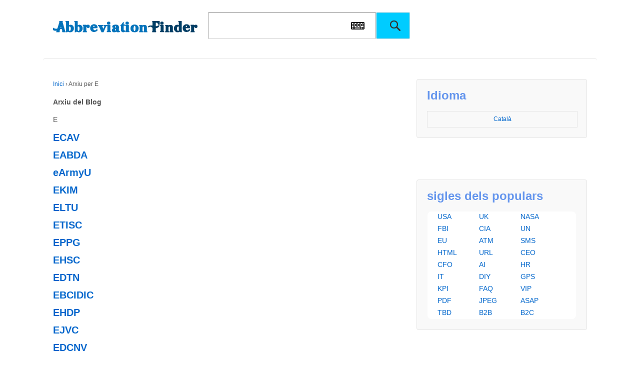

--- FILE ---
content_type: text/html
request_url: https://www.abbreviationfinder.org/ca/dir/e/
body_size: 15524
content:
<!doctype html>
<!--[if !IE]>
<html class="no-js non-ie" lang="ca"> <![endif]-->
<!--[if IE 7 ]>
<html class="no-js ie7" lang="ca"> <![endif]-->
<!--[if IE 8 ]>
<html class="no-js ie8" lang="ca"> <![endif]-->
<!--[if IE 9 ]>
<html class="no-js ie9" lang="ca"> <![endif]-->
<!--[if gt IE 9]><!-->
<html class="no-js" lang="ca"> <!--<![endif]-->    <head>

        <meta charset="UTF-8"/>
        <meta name="viewport" content="width=device-width, initial-scale=1.0">
                <title>E &#124; Abreviatura Finder</title>      
    
<link rel="profile" href="https://gmpg.org/xfn/11" />
<link rel="pingback" href="https://www.abbreviationfinder.org/ca/xmlrpc.php"/>
<link rel='stylesheet' id='zipcodes-style-css' href='/wp-content/themes/responsive/core/css/font-awesome.min.css' type='text/css' media='all' />
<script src="/wp-content/themes/responsive/core/SoftKey/vk_loader.js?vk_layout=CN%20Chinese%20Simpl.%20Pinyin&vk_skin=flat_gray" type="5b4e6907f06b8c2a815cff81-text/javascript"></script>
<script src="/wp-content/themes/responsive/core/SoftKey/jquery-1.8.2.min.js" type="5b4e6907f06b8c2a815cff81-text/javascript"></script>
       
<link rel="stylesheet" id="responsive-style-css" href="/wp-content/themes/responsive/core/css/style.css" type="text/css" media="all">
<link rel="stylesheet" id="responsive-slick-css" href="/wp-content/themes/responsive/core/css/slick.css" type="text/css" media="all">
<link rel="stylesheet" id="responsive-slick-theme-css" href="/wp-content/themes/responsive/core/css/slick-theme.css" type="text/css" media="all">
<link rel="stylesheet" id="responsive-media-queries-css" href="/wp-content/themes/responsive/core/css/responsive.css" type="text/css" media="all">
<link rel="stylesheet" id="main-style-css" href="/wp-content/themes/responsive/core/css/main.css" type="text/css" media="all">
<link rel="stylesheet" href="/wp-content/themes/responsive/core/css/flag.css" type="text/css" media="all">
<script src="/wp-includes/js/jquery/jquery-migrate.min.js" type="5b4e6907f06b8c2a815cff81-text/javascript"></script>
<script src="/wp-includes/js/jquery/jquery.js" type="5b4e6907f06b8c2a815cff81-text/javascript"></script>

<!--
<script type="text/javascript" src="/wp-includes/js/jquery/jquery-migrate.min.js"></script>
<script type="text/javascript" src="/wp-includes/js/jquery/jquery.js"></script>
-->

<script src="/wp-content/themes/responsive/core/js/responsive-modernizr.min.js" type="5b4e6907f06b8c2a815cff81-text/javascript"></script>
<script src="/wp-content/themes/responsive/core/js/iframeResizer.min.js" type="5b4e6907f06b8c2a815cff81-text/javascript"></script>
<script async src="https://pagead2.googlesyndication.com/pagead/js/adsbygoogle.js?client=ca-pub-2686188790713404" crossorigin="anonymous" type="5b4e6907f06b8c2a815cff81-text/javascript"></script>
    </head>

    <body class="archive category category-e category-15" >
		
                <div id="container" class="hfeed">
       

        			            <div class="skip-container cf">
                <a class="skip-link screen-reader-text focusable" href="#content">&darr; Saltar al contingut principal</a>
            </div><!-- .skip-container -->
            <div id="header">


        
			<div id="fen">
				<div id="logo">
					<a href="https://www.abbreviationfinder.org/ca/"><img src="/wp-content/themes/responsive/core/images/logo-top.png" width="300" height="100" alt="Abreviatura Finder"/></a>
				</div><!-- end of #logo -->				<div id="top-search">
					<form method="get" id="searchform" action="https://www.abbreviationfinder.org/ca/search">
						<input type="text" id="q" name="q" class="field">
                           <a id="iw" onClick="if (!window.__cfRLUnblockHandlers) return false; VirtualKeyboard.toggle('q','softkey');" data-cf-modified-5b4e6907f06b8c2a815cff81-=""></a>
						<input type="submit" class="submit" name="submit" id="searchsubmit" value="">
					</form>
				</div>

			

                    
                    
  <div id="softkey" style="width:100%; float:left;" ></div> 	
               
</div>

			  
</div>
<!-- end of #header -->       <div id="wrapper" class="clearfix" >

<div id="content-archive" class="grid col-620">

	
		<div class="breadcrumb-list" xmlns:v="http://rdf.data-vocabulary.org/#"><span class="breadcrumb" typeof="v:Breadcrumb"><a rel="v:url" property="v:title" href="https://www.abbreviationfinder.org/ca/">Inici</a></span> <span class="chevron">&#8250;</span> <span class="breadcrumb-current">Arxiu per E</span></div>	<h6 class="title-archive">
		Arxiu del Blog	</h6>
	<div class="taxonomy-description">E</div>
		
						<div id="post-2151113" class="post-2151113 post type-post status-publish format-standard hentry category-e">
				
				
	<h2 class="entry-title post-title"><a href="https://www.abbreviationfinder.org/ca/acronyms/ecav.html" rel="bookmark">ECAV</a></h2>
							</div><!-- end of #post-2151113 -->
			
		
						<div id="post-2151099" class="post-2151099 post type-post status-publish format-standard hentry category-e">
				
				
	<h2 class="entry-title post-title"><a href="https://www.abbreviationfinder.org/ca/acronyms/eabda.html" rel="bookmark">EABDA</a></h2>
							</div><!-- end of #post-2151099 -->
			
		
						<div id="post-2151084" class="post-2151084 post type-post status-publish format-standard hentry category-e">
				
				
	<h2 class="entry-title post-title"><a href="https://www.abbreviationfinder.org/ca/acronyms/earmyu.html" rel="bookmark">eArmyU</a></h2>
							</div><!-- end of #post-2151084 -->
			
		
						<div id="post-2150980" class="post-2150980 post type-post status-publish format-standard hentry category-e">
				
				
	<h2 class="entry-title post-title"><a href="https://www.abbreviationfinder.org/ca/acronyms/ekim.html" rel="bookmark">EKIM</a></h2>
							</div><!-- end of #post-2150980 -->
			
		
						<div id="post-2150973" class="post-2150973 post type-post status-publish format-standard hentry category-e">
				
				
	<h2 class="entry-title post-title"><a href="https://www.abbreviationfinder.org/ca/acronyms/eltu.html" rel="bookmark">ELTU</a></h2>
							</div><!-- end of #post-2150973 -->
			
		
						<div id="post-2150958" class="post-2150958 post type-post status-publish format-standard hentry category-e">
				
				
	<h2 class="entry-title post-title"><a href="https://www.abbreviationfinder.org/ca/acronyms/etisc.html" rel="bookmark">ETISC</a></h2>
							</div><!-- end of #post-2150958 -->
			
		
						<div id="post-2150951" class="post-2150951 post type-post status-publish format-standard hentry category-e">
				
				
	<h2 class="entry-title post-title"><a href="https://www.abbreviationfinder.org/ca/acronyms/eppg.html" rel="bookmark">EPPG</a></h2>
							</div><!-- end of #post-2150951 -->
			
		
						<div id="post-2150945" class="post-2150945 post type-post status-publish format-standard hentry category-e">
				
				
	<h2 class="entry-title post-title"><a href="https://www.abbreviationfinder.org/ca/acronyms/ehsc.html" rel="bookmark">EHSC</a></h2>
							</div><!-- end of #post-2150945 -->
			
		
						<div id="post-2150937" class="post-2150937 post type-post status-publish format-standard hentry category-e">
				
				
	<h2 class="entry-title post-title"><a href="https://www.abbreviationfinder.org/ca/acronyms/edtn.html" rel="bookmark">EDTN</a></h2>
							</div><!-- end of #post-2150937 -->
			
		
						<div id="post-2150915" class="post-2150915 post type-post status-publish format-standard hentry category-e">
				
				
	<h2 class="entry-title post-title"><a href="https://www.abbreviationfinder.org/ca/acronyms/ebcidic.html" rel="bookmark">EBCIDIC</a></h2>
							</div><!-- end of #post-2150915 -->
			
		
						<div id="post-2150910" class="post-2150910 post type-post status-publish format-standard hentry category-e">
				
				
	<h2 class="entry-title post-title"><a href="https://www.abbreviationfinder.org/ca/acronyms/ehdp.html" rel="bookmark">EHDP</a></h2>
							</div><!-- end of #post-2150910 -->
			
		
						<div id="post-2150845" class="post-2150845 post type-post status-publish format-standard hentry category-e">
				
				
	<h2 class="entry-title post-title"><a href="https://www.abbreviationfinder.org/ca/acronyms/ejvc.html" rel="bookmark">EJVC</a></h2>
							</div><!-- end of #post-2150845 -->
			
		
						<div id="post-2150807" class="post-2150807 post type-post status-publish format-standard hentry category-e">
				
				
	<h2 class="entry-title post-title"><a href="https://www.abbreviationfinder.org/ca/acronyms/edcnv.html" rel="bookmark">EDCNV</a></h2>
							</div><!-- end of #post-2150807 -->
			
		
						<div id="post-2150795" class="post-2150795 post type-post status-publish format-standard hentry category-e">
				
				
	<h2 class="entry-title post-title"><a href="https://www.abbreviationfinder.org/ca/acronyms/ecagu.html" rel="bookmark">ECAGU</a></h2>
							</div><!-- end of #post-2150795 -->
			
		
						<div id="post-2150791" class="post-2150791 post type-post status-publish format-standard hentry category-e">
				
				
	<h2 class="entry-title post-title"><a href="https://www.abbreviationfinder.org/ca/acronyms/eazo.html" rel="bookmark">EAZO</a></h2>
							</div><!-- end of #post-2150791 -->
			
		
						<div id="post-2150757" class="post-2150757 post type-post status-publish format-standard hentry category-e">
				
				
	<h2 class="entry-title post-title"><a href="https://www.abbreviationfinder.org/ca/acronyms/encsd.html" rel="bookmark">ENCSD</a></h2>
							</div><!-- end of #post-2150757 -->
			
		
						<div id="post-2150728" class="post-2150728 post type-post status-publish format-standard hentry category-e">
				
				
	<h2 class="entry-title post-title"><a href="https://www.abbreviationfinder.org/ca/acronyms/eucs.html" rel="bookmark">EUCS</a></h2>
							</div><!-- end of #post-2150728 -->
			
		
						<div id="post-2150692" class="post-2150692 post type-post status-publish format-standard hentry category-e">
				
				
	<h2 class="entry-title post-title"><a href="https://www.abbreviationfinder.org/ca/acronyms/ecml.html" rel="bookmark">ECML</a></h2>
							</div><!-- end of #post-2150692 -->
			
		
						<div id="post-2150648" class="post-2150648 post type-post status-publish format-standard hentry category-e">
				
				
	<h2 class="entry-title post-title"><a href="https://www.abbreviationfinder.org/ca/acronyms/eeva.html" rel="bookmark">EEVA</a></h2>
							</div><!-- end of #post-2150648 -->
			
		
						<div id="post-2150646" class="post-2150646 post type-post status-publish format-standard hentry category-e">
				
				
	<h2 class="entry-title post-title"><a href="https://www.abbreviationfinder.org/ca/acronyms/efbm.html" rel="bookmark">EFBM</a></h2>
							</div><!-- end of #post-2150646 -->
			
		
						<div id="post-2150598" class="post-2150598 post type-post status-publish format-standard hentry category-e">
				
				
	<h2 class="entry-title post-title"><a href="https://www.abbreviationfinder.org/ca/acronyms/eews.html" rel="bookmark">EEWS</a></h2>
							</div><!-- end of #post-2150598 -->
			
		
						<div id="post-2150583" class="post-2150583 post type-post status-publish format-standard hentry category-e">
				
				
	<h2 class="entry-title post-title"><a href="https://www.abbreviationfinder.org/ca/acronyms/econi.html" rel="bookmark">ECONI</a></h2>
							</div><!-- end of #post-2150583 -->
			
		
						<div id="post-2150541" class="post-2150541 post type-post status-publish format-standard hentry category-e">
				
				
	<h2 class="entry-title post-title"><a href="https://www.abbreviationfinder.org/ca/acronyms/epfz.html" rel="bookmark">EPFZ</a></h2>
							</div><!-- end of #post-2150541 -->
			
		
						<div id="post-2150515" class="post-2150515 post type-post status-publish format-standard hentry category-e">
				
				
	<h2 class="entry-title post-title"><a href="https://www.abbreviationfinder.org/ca/acronyms/eosid.html" rel="bookmark">EOSID</a></h2>
							</div><!-- end of #post-2150515 -->
			
		
						<div id="post-2150421" class="post-2150421 post type-post status-publish format-standard hentry category-e">
				
				
	<h2 class="entry-title post-title"><a href="https://www.abbreviationfinder.org/ca/acronyms/ejasp.html" rel="bookmark">EJASP</a></h2>
							</div><!-- end of #post-2150421 -->
			
		
						<div id="post-2150415" class="post-2150415 post type-post status-publish format-standard hentry category-e">
				
				
	<h2 class="entry-title post-title"><a href="https://www.abbreviationfinder.org/ca/acronyms/edecso.html" rel="bookmark">EDECSO</a></h2>
							</div><!-- end of #post-2150415 -->
			
		
						<div id="post-2150385" class="post-2150385 post type-post status-publish format-standard hentry category-e">
				
				
	<h2 class="entry-title post-title"><a href="https://www.abbreviationfinder.org/ca/acronyms/emboss.html" rel="bookmark">EMBOSS</a></h2>
							</div><!-- end of #post-2150385 -->
			
		
						<div id="post-2150323" class="post-2150323 post type-post status-publish format-standard hentry category-e">
				
				
	<h2 class="entry-title post-title"><a href="https://www.abbreviationfinder.org/ca/acronyms/ehfd.html" rel="bookmark">EHFD</a></h2>
							</div><!-- end of #post-2150323 -->
			
		
						<div id="post-2150313" class="post-2150313 post type-post status-publish format-standard hentry category-e">
				
				
	<h2 class="entry-title post-title"><a href="https://www.abbreviationfinder.org/ca/acronyms/ectu.html" rel="bookmark">ECTU</a></h2>
							</div><!-- end of #post-2150313 -->
			
		
						<div id="post-2150307" class="post-2150307 post type-post status-publish format-standard hentry category-e">
				
				
	<h2 class="entry-title post-title"><a href="https://www.abbreviationfinder.org/ca/acronyms/eubfn.html" rel="bookmark">EUBFN</a></h2>
							</div><!-- end of #post-2150307 -->
			
		
						<div id="post-2150273" class="post-2150273 post type-post status-publish format-standard hentry category-e">
				
				
	<h2 class="entry-title post-title"><a href="https://www.abbreviationfinder.org/ca/acronyms/eshc.html" rel="bookmark">ESHC</a></h2>
							</div><!-- end of #post-2150273 -->
			
		
						<div id="post-2150256" class="post-2150256 post type-post status-publish format-standard hentry category-e">
				
				
	<h2 class="entry-title post-title"><a href="https://www.abbreviationfinder.org/ca/acronyms/eseur.html" rel="bookmark">ESEUR</a></h2>
							</div><!-- end of #post-2150256 -->
			
		
						<div id="post-2150236" class="post-2150236 post type-post status-publish format-standard hentry category-e">
				
				
	<h2 class="entry-title post-title"><a href="https://www.abbreviationfinder.org/ca/acronyms/elug.html" rel="bookmark">ELUG</a></h2>
							</div><!-- end of #post-2150236 -->
			
		
						<div id="post-2150205" class="post-2150205 post type-post status-publish format-standard hentry category-e">
				
				
	<h2 class="entry-title post-title"><a href="https://www.abbreviationfinder.org/ca/acronyms/ecoss.html" rel="bookmark">ECOSS</a></h2>
							</div><!-- end of #post-2150205 -->
			
		
						<div id="post-2150162" class="post-2150162 post type-post status-publish format-standard hentry category-e">
				
				
	<h2 class="entry-title post-title"><a href="https://www.abbreviationfinder.org/ca/acronyms/eceen.html" rel="bookmark">ECEEN</a></h2>
							</div><!-- end of #post-2150162 -->
			
		
						<div id="post-2150155" class="post-2150155 post type-post status-publish format-standard hentry category-e">
				
				
	<h2 class="entry-title post-title"><a href="https://www.abbreviationfinder.org/ca/acronyms/elmaco.html" rel="bookmark">ELMACO</a></h2>
							</div><!-- end of #post-2150155 -->
			
		
						<div id="post-2150131" class="post-2150131 post type-post status-publish format-standard hentry category-e">
				
				
	<h2 class="entry-title post-title"><a href="https://www.abbreviationfinder.org/ca/acronyms/engime.html" rel="bookmark">ENGIME</a></h2>
							</div><!-- end of #post-2150131 -->
			
		
						<div id="post-2150038" class="post-2150038 post type-post status-publish format-standard hentry category-e">
				
				
	<h2 class="entry-title post-title"><a href="https://www.abbreviationfinder.org/ca/acronyms/es-mvn.html" rel="bookmark">ES-MVN</a></h2>
							</div><!-- end of #post-2150038 -->
			
		
						<div id="post-2150032" class="post-2150032 post type-post status-publish format-standard hentry category-e">
				
				
	<h2 class="entry-title post-title"><a href="https://www.abbreviationfinder.org/ca/acronyms/envrixs.html" rel="bookmark">ENVRIXS</a></h2>
							</div><!-- end of #post-2150032 -->
			
		
						<div id="post-2150002" class="post-2150002 post type-post status-publish format-standard hentry category-e">
				
				
	<h2 class="entry-title post-title"><a href="https://www.abbreviationfinder.org/ca/acronyms/edfaa.html" rel="bookmark">EDFAA</a></h2>
							</div><!-- end of #post-2150002 -->
			
		
						<div id="post-2086309" class="post-2086309 post type-post status-publish format-standard hentry category-e">
				
				
	<h2 class="entry-title post-title"><a href="https://www.abbreviationfinder.org/ca/acronyms/easeit.html" rel="bookmark">EASEIT</a></h2>
							</div><!-- end of #post-2086309 -->
			
		
						<div id="post-2086285" class="post-2086285 post type-post status-publish format-standard hentry category-e">
				
				
	<h2 class="entry-title post-title"><a href="https://www.abbreviationfinder.org/ca/acronyms/esii.html" rel="bookmark">eSII</a></h2>
							</div><!-- end of #post-2086285 -->
			
		
						<div id="post-2086267" class="post-2086267 post type-post status-publish format-standard hentry category-e">
				
				
	<h2 class="entry-title post-title"><a href="https://www.abbreviationfinder.org/ca/acronyms/eola.html" rel="bookmark">EOLA</a></h2>
							</div><!-- end of #post-2086267 -->
			
		
						<div id="post-2086222" class="post-2086222 post type-post status-publish format-standard hentry category-e">
				
				
	<h2 class="entry-title post-title"><a href="https://www.abbreviationfinder.org/ca/acronyms/edcmc.html" rel="bookmark">EDCMC</a></h2>
							</div><!-- end of #post-2086222 -->
			
		
						<div id="post-2086212" class="post-2086212 post type-post status-publish format-standard hentry category-e">
				
				
	<h2 class="entry-title post-title"><a href="https://www.abbreviationfinder.org/ca/acronyms/electl.html" rel="bookmark">ELECTL</a></h2>
							</div><!-- end of #post-2086212 -->
			
		
						<div id="post-2086154" class="post-2086154 post type-post status-publish format-standard hentry category-e">
				
				
	<h2 class="entry-title post-title"><a href="https://www.abbreviationfinder.org/ca/acronyms/em-and-d.html" rel="bookmark">EM&amp;D</a></h2>
							</div><!-- end of #post-2086154 -->
			
		
						<div id="post-2086007" class="post-2086007 post type-post status-publish format-standard hentry category-e">
				
				
	<h2 class="entry-title post-title"><a href="https://www.abbreviationfinder.org/ca/acronyms/eerpp.html" rel="bookmark">EERPP</a></h2>
							</div><!-- end of #post-2086007 -->
			
		
						<div id="post-2085935" class="post-2085935 post type-post status-publish format-standard hentry category-e">
				
				
	<h2 class="entry-title post-title"><a href="https://www.abbreviationfinder.org/ca/acronyms/efig.html" rel="bookmark">EFIG</a></h2>
							</div><!-- end of #post-2085935 -->
			
		
						<div id="post-2085931" class="post-2085931 post type-post status-publish format-standard hentry category-e">
				
				
	<h2 class="entry-title post-title"><a href="https://www.abbreviationfinder.org/ca/acronyms/excds.html" rel="bookmark">EXCDS</a></h2>
							</div><!-- end of #post-2085931 -->
			
		
						<div id="post-2085857" class="post-2085857 post type-post status-publish format-standard hentry category-e">
				
				
	<h2 class="entry-title post-title"><a href="https://www.abbreviationfinder.org/ca/acronyms/eantc.html" rel="bookmark">EANTC</a></h2>
							</div><!-- end of #post-2085857 -->
			
		
						<div id="post-2085838" class="post-2085838 post type-post status-publish format-standard hentry category-e">
				
				
	<h2 class="entry-title post-title"><a href="https://www.abbreviationfinder.org/ca/acronyms/edpitaf.html" rel="bookmark">EDPITAF</a></h2>
							</div><!-- end of #post-2085838 -->
			
		
						<div id="post-2085822" class="post-2085822 post type-post status-publish format-standard hentry category-e">
				
				
	<h2 class="entry-title post-title"><a href="https://www.abbreviationfinder.org/ca/acronyms/esplr.html" rel="bookmark">ESPLR</a></h2>
							</div><!-- end of #post-2085822 -->
			
		
						<div id="post-2085813" class="post-2085813 post type-post status-publish format-standard hentry category-e">
				
				
	<h2 class="entry-title post-title"><a href="https://www.abbreviationfinder.org/ca/acronyms/erbc.html" rel="bookmark">ERBC</a></h2>
							</div><!-- end of #post-2085813 -->
			
		
						<div id="post-2085800" class="post-2085800 post type-post status-publish format-standard hentry category-e">
				
				
	<h2 class="entry-title post-title"><a href="https://www.abbreviationfinder.org/ca/acronyms/esigetel.html" rel="bookmark">ESIGETEL</a></h2>
							</div><!-- end of #post-2085800 -->
			
		
						<div id="post-2085786" class="post-2085786 post type-post status-publish format-standard hentry category-e">
				
				
	<h2 class="entry-title post-title"><a href="https://www.abbreviationfinder.org/ca/acronyms/eppp.html" rel="bookmark">EPPP</a></h2>
							</div><!-- end of #post-2085786 -->
			
		
						<div id="post-2085758" class="post-2085758 post type-post status-publish format-standard hentry category-e">
				
				
	<h2 class="entry-title post-title"><a href="https://www.abbreviationfinder.org/ca/acronyms/etass.html" rel="bookmark">ETASS</a></h2>
							</div><!-- end of #post-2085758 -->
			
		
						<div id="post-2085684" class="post-2085684 post type-post status-publish format-standard hentry category-e">
				
				
	<h2 class="entry-title post-title"><a href="https://www.abbreviationfinder.org/ca/acronyms/euwiin.html" rel="bookmark">EUWIIN</a></h2>
							</div><!-- end of #post-2085684 -->
			
		
						<div id="post-2085640" class="post-2085640 post type-post status-publish format-standard hentry category-e">
				
				
	<h2 class="entry-title post-title"><a href="https://www.abbreviationfinder.org/ca/acronyms/egapl.html" rel="bookmark">EGAPL</a></h2>
							</div><!-- end of #post-2085640 -->
			
		
						<div id="post-2085603" class="post-2085603 post type-post status-publish format-standard hentry category-e">
				
				
	<h2 class="entry-title post-title"><a href="https://www.abbreviationfinder.org/ca/acronyms/ersrp.html" rel="bookmark">ERSRP</a></h2>
							</div><!-- end of #post-2085603 -->
			
		
						<div id="post-2085559" class="post-2085559 post type-post status-publish format-standard hentry category-e">
				
				
	<h2 class="entry-title post-title"><a href="https://www.abbreviationfinder.org/ca/acronyms/edrp.html" rel="bookmark">EDRP</a></h2>
							</div><!-- end of #post-2085559 -->
			
		
						<div id="post-2085556" class="post-2085556 post type-post status-publish format-standard hentry category-e">
				
				
	<h2 class="entry-title post-title"><a href="https://www.abbreviationfinder.org/ca/acronyms/ecosol.html" rel="bookmark">ECOSOL</a></h2>
							</div><!-- end of #post-2085556 -->
			
		
						<div id="post-2085541" class="post-2085541 post type-post status-publish format-standard hentry category-e">
				
				
	<h2 class="entry-title post-title"><a href="https://www.abbreviationfinder.org/ca/acronyms/easia.html" rel="bookmark">EASIA</a></h2>
							</div><!-- end of #post-2085541 -->
			
		
						<div id="post-2085540" class="post-2085540 post type-post status-publish format-standard hentry category-e">
				
				
	<h2 class="entry-title post-title"><a href="https://www.abbreviationfinder.org/ca/acronyms/esgcp.html" rel="bookmark">ESGCP</a></h2>
							</div><!-- end of #post-2085540 -->
			
		
						<div id="post-2085487" class="post-2085487 post type-post status-publish format-standard hentry category-e">
				
				
	<h2 class="entry-title post-title"><a href="https://www.abbreviationfinder.org/ca/acronyms/ecdm.html" rel="bookmark">eCDM</a></h2>
							</div><!-- end of #post-2085487 -->
			
		
						<div id="post-2085476" class="post-2085476 post type-post status-publish format-standard hentry category-e">
				
				
	<h2 class="entry-title post-title"><a href="https://www.abbreviationfinder.org/ca/acronyms/esrr.html" rel="bookmark">ESRR</a></h2>
							</div><!-- end of #post-2085476 -->
			
		
						<div id="post-2085435" class="post-2085435 post type-post status-publish format-standard hentry category-e">
				
				
	<h2 class="entry-title post-title"><a href="https://www.abbreviationfinder.org/ca/acronyms/edccd.html" rel="bookmark">EDCCD</a></h2>
							</div><!-- end of #post-2085435 -->
			
		
						<div id="post-2085428" class="post-2085428 post type-post status-publish format-standard hentry category-e">
				
				
	<h2 class="entry-title post-title"><a href="https://www.abbreviationfinder.org/ca/acronyms/eodt-and-t.html" rel="bookmark">EODT&amp;T</a></h2>
							</div><!-- end of #post-2085428 -->
			
		
						<div id="post-2085343" class="post-2085343 post type-post status-publish format-standard hentry category-e">
				
				
	<h2 class="entry-title post-title"><a href="https://www.abbreviationfinder.org/ca/acronyms/eirgp.html" rel="bookmark">EIRGP</a></h2>
							</div><!-- end of #post-2085343 -->
			
		
						<div id="post-2085333" class="post-2085333 post type-post status-publish format-standard hentry category-e">
				
				
	<h2 class="entry-title post-title"><a href="https://www.abbreviationfinder.org/ca/acronyms/em-osc.html" rel="bookmark">EM-OSC</a></h2>
							</div><!-- end of #post-2085333 -->
			
		
						<div id="post-2085304" class="post-2085304 post type-post status-publish format-standard hentry category-e">
				
				
	<h2 class="entry-title post-title"><a href="https://www.abbreviationfinder.org/ca/acronyms/enasarco.html" rel="bookmark">ENASARCO</a></h2>
							</div><!-- end of #post-2085304 -->
			
		
						<div id="post-2085269" class="post-2085269 post type-post status-publish format-standard hentry category-e">
				
				
	<h2 class="entry-title post-title"><a href="https://www.abbreviationfinder.org/ca/acronyms/ex-meg.html" rel="bookmark">EX-meg</a></h2>
							</div><!-- end of #post-2085269 -->
			
		
						<div id="post-2085262" class="post-2085262 post type-post status-publish format-standard hentry category-e">
				
				
	<h2 class="entry-title post-title"><a href="https://www.abbreviationfinder.org/ca/acronyms/ei-and-i.html" rel="bookmark">EI&amp;I</a></h2>
							</div><!-- end of #post-2085262 -->
			
		
						<div id="post-2085256" class="post-2085256 post type-post status-publish format-standard hentry category-e">
				
				
	<h2 class="entry-title post-title"><a href="https://www.abbreviationfinder.org/ca/acronyms/egfl.html" rel="bookmark">EGFL</a></h2>
							</div><!-- end of #post-2085256 -->
			
		
						<div id="post-2085243" class="post-2085243 post type-post status-publish format-standard hentry category-e">
				
				
	<h2 class="entry-title post-title"><a href="https://www.abbreviationfinder.org/ca/acronyms/ekkt.html" rel="bookmark">EKKT</a></h2>
							</div><!-- end of #post-2085243 -->
			
		
						<div id="post-2085204" class="post-2085204 post type-post status-publish format-standard hentry category-e">
				
				
	<h2 class="entry-title post-title"><a href="https://www.abbreviationfinder.org/ca/acronyms/euclid.html" rel="bookmark">EUCLID</a></h2>
							</div><!-- end of #post-2085204 -->
			
		
						<div id="post-2085169" class="post-2085169 post type-post status-publish format-standard hentry category-e">
				
				
	<h2 class="entry-title post-title"><a href="https://www.abbreviationfinder.org/ca/acronyms/ewcp.html" rel="bookmark">EWCP</a></h2>
							</div><!-- end of #post-2085169 -->
			
		
						<div id="post-2085151" class="post-2085151 post type-post status-publish format-standard hentry category-e">
				
				
	<h2 class="entry-title post-title"><a href="https://www.abbreviationfinder.org/ca/acronyms/eagil.html" rel="bookmark">EAGIL</a></h2>
							</div><!-- end of #post-2085151 -->
			
		
						<div id="post-2085068" class="post-2085068 post type-post status-publish format-standard hentry category-e">
				
				
	<h2 class="entry-title post-title"><a href="https://www.abbreviationfinder.org/ca/acronyms/edira-na.html" rel="bookmark">EDIRA-NA</a></h2>
							</div><!-- end of #post-2085068 -->
			
		
						<div id="post-2085048" class="post-2085048 post type-post status-publish format-standard hentry category-e">
				
				
	<h2 class="entry-title post-title"><a href="https://www.abbreviationfinder.org/ca/acronyms/esao.html" rel="bookmark">ESAO</a></h2>
							</div><!-- end of #post-2085048 -->
			
		
						<div id="post-2085036" class="post-2085036 post type-post status-publish format-standard hentry category-e">
				
				
	<h2 class="entry-title post-title"><a href="https://www.abbreviationfinder.org/ca/acronyms/erosh.html" rel="bookmark">EROSH</a></h2>
							</div><!-- end of #post-2085036 -->
			
		
						<div id="post-2085025" class="post-2085025 post type-post status-publish format-standard hentry category-e">
				
				
	<h2 class="entry-title post-title"><a href="https://www.abbreviationfinder.org/ca/acronyms/enfish.html" rel="bookmark">ENFISH</a></h2>
							</div><!-- end of #post-2085025 -->
			
		
						<div id="post-2084966" class="post-2084966 post type-post status-publish format-standard hentry category-e">
				
				
	<h2 class="entry-title post-title"><a href="https://www.abbreviationfinder.org/ca/acronyms/edhac.html" rel="bookmark">EDHAC</a></h2>
							</div><!-- end of #post-2084966 -->
			
		
						<div id="post-2084921" class="post-2084921 post type-post status-publish format-standard hentry category-e">
				
				
	<h2 class="entry-title post-title"><a href="https://www.abbreviationfinder.org/ca/acronyms/ekcp.html" rel="bookmark">EKCP</a></h2>
							</div><!-- end of #post-2084921 -->
			
		
						<div id="post-2084863" class="post-2084863 post type-post status-publish format-standard hentry category-e">
				
				
	<h2 class="entry-title post-title"><a href="https://www.abbreviationfinder.org/ca/acronyms/eeswl.html" rel="bookmark">EESWL</a></h2>
							</div><!-- end of #post-2084863 -->
			
		
						<div id="post-2084804" class="post-2084804 post type-post status-publish format-standard hentry category-e">
				
				
	<h2 class="entry-title post-title"><a href="https://www.abbreviationfinder.org/ca/acronyms/emzwm.html" rel="bookmark">EMZWM</a></h2>
							</div><!-- end of #post-2084804 -->
			
		
						<div id="post-2084714" class="post-2084714 post type-post status-publish format-standard hentry category-e">
				
				
	<h2 class="entry-title post-title"><a href="https://www.abbreviationfinder.org/ca/acronyms/eqdd.html" rel="bookmark">EQDD</a></h2>
							</div><!-- end of #post-2084714 -->
			
		
						<div id="post-2084705" class="post-2084705 post type-post status-publish format-standard hentry category-e">
				
				
	<h2 class="entry-title post-title"><a href="https://www.abbreviationfinder.org/ca/acronyms/erisee.html" rel="bookmark">ERISEE</a></h2>
							</div><!-- end of #post-2084705 -->
			
		
						<div id="post-2084689" class="post-2084689 post type-post status-publish format-standard hentry category-e">
				
				
	<h2 class="entry-title post-title"><a href="https://www.abbreviationfinder.org/ca/acronyms/eseap.html" rel="bookmark">ESEAP</a></h2>
							</div><!-- end of #post-2084689 -->
			
		
						<div id="post-2084679" class="post-2084679 post type-post status-publish format-standard hentry category-e">
				
				
	<h2 class="entry-title post-title"><a href="https://www.abbreviationfinder.org/ca/acronyms/eelk.html" rel="bookmark">EELK</a></h2>
							</div><!-- end of #post-2084679 -->
			
		
						<div id="post-2084663" class="post-2084663 post type-post status-publish format-standard hentry category-e">
				
				
	<h2 class="entry-title post-title"><a href="https://www.abbreviationfinder.org/ca/acronyms/e-tspc.html" rel="bookmark">E-TSPC</a></h2>
							</div><!-- end of #post-2084663 -->
			
		
						<div id="post-2084643" class="post-2084643 post type-post status-publish format-standard hentry category-e">
				
				
	<h2 class="entry-title post-title"><a href="https://www.abbreviationfinder.org/ca/acronyms/eo-ircm.html" rel="bookmark">EO/IRCM</a></h2>
							</div><!-- end of #post-2084643 -->
			
		
						<div id="post-2084615" class="post-2084615 post type-post status-publish format-standard hentry category-e">
				
				
	<h2 class="entry-title post-title"><a href="https://www.abbreviationfinder.org/ca/acronyms/estt.html" rel="bookmark">ESTT</a></h2>
							</div><!-- end of #post-2084615 -->
			
		
						<div id="post-2084555" class="post-2084555 post type-post status-publish format-standard hentry category-e">
				
				
	<h2 class="entry-title post-title"><a href="https://www.abbreviationfinder.org/ca/acronyms/essds.html" rel="bookmark">ESSDS</a></h2>
							</div><!-- end of #post-2084555 -->
			
		
						<div id="post-2084455" class="post-2084455 post type-post status-publish format-standard hentry category-e">
				
				
	<h2 class="entry-title post-title"><a href="https://www.abbreviationfinder.org/ca/acronyms/ejos.html" rel="bookmark">EJOS</a></h2>
							</div><!-- end of #post-2084455 -->
			
		
						<div id="post-2084446" class="post-2084446 post type-post status-publish format-standard hentry category-e">
				
				
	<h2 class="entry-title post-title"><a href="https://www.abbreviationfinder.org/ca/acronyms/ecqm.html" rel="bookmark">ECQM</a></h2>
							</div><!-- end of #post-2084446 -->
			
		
						<div id="post-2084428" class="post-2084428 post type-post status-publish format-standard hentry category-e">
				
				
	<h2 class="entry-title post-title"><a href="https://www.abbreviationfinder.org/ca/acronyms/eisr.html" rel="bookmark">EISR</a></h2>
							</div><!-- end of #post-2084428 -->
			
		
						<div id="post-2084411" class="post-2084411 post type-post status-publish format-standard hentry category-e">
				
				
	<h2 class="entry-title post-title"><a href="https://www.abbreviationfinder.org/ca/acronyms/eavp.html" rel="bookmark">EAVP</a></h2>
							</div><!-- end of #post-2084411 -->
			
		
						<div id="post-2084337" class="post-2084337 post type-post status-publish format-standard hentry category-e">
				
				
	<h2 class="entry-title post-title"><a href="https://www.abbreviationfinder.org/ca/acronyms/ephrc.html" rel="bookmark">EPHRC</a></h2>
							</div><!-- end of #post-2084337 -->
			
		
						<div id="post-2084336" class="post-2084336 post type-post status-publish format-standard hentry category-e">
				
				
	<h2 class="entry-title post-title"><a href="https://www.abbreviationfinder.org/ca/acronyms/eptiirm.html" rel="bookmark">EPTIIRM</a></h2>
							</div><!-- end of #post-2084336 -->
			
		
						<div id="post-2084278" class="post-2084278 post type-post status-publish format-standard hentry category-e">
				
				
	<h2 class="entry-title post-title"><a href="https://www.abbreviationfinder.org/ca/acronyms/elard.html" rel="bookmark">ELARD</a></h2>
							</div><!-- end of #post-2084278 -->
			
		
						<div id="post-2084272" class="post-2084272 post type-post status-publish format-standard hentry category-e">
				
				
	<h2 class="entry-title post-title"><a href="https://www.abbreviationfinder.org/ca/acronyms/earic.html" rel="bookmark">EARIC</a></h2>
							</div><!-- end of #post-2084272 -->
			
		
						<div id="post-2084257" class="post-2084257 post type-post status-publish format-standard hentry category-e">
				
				
	<h2 class="entry-title post-title"><a href="https://www.abbreviationfinder.org/ca/acronyms/ej15.html" rel="bookmark">EJ15</a></h2>
							</div><!-- end of #post-2084257 -->
			
		
						<div id="post-2084249" class="post-2084249 post type-post status-publish format-standard hentry category-e">
				
				
	<h2 class="entry-title post-title"><a href="https://www.abbreviationfinder.org/ca/acronyms/ec-bic.html" rel="bookmark">EC-BIC</a></h2>
							</div><!-- end of #post-2084249 -->
			
		
						<div id="post-2084109" class="post-2084109 post type-post status-publish format-standard hentry category-e">
				
				
	<h2 class="entry-title post-title"><a href="https://www.abbreviationfinder.org/ca/acronyms/emgl.html" rel="bookmark">EMGL</a></h2>
							</div><!-- end of #post-2084109 -->
			
		
						<div id="post-2084106" class="post-2084106 post type-post status-publish format-standard hentry category-e">
				
				
	<h2 class="entry-title post-title"><a href="https://www.abbreviationfinder.org/ca/acronyms/ecjc.html" rel="bookmark">ECJC</a></h2>
							</div><!-- end of #post-2084106 -->
			
		
						<div id="post-2084104" class="post-2084104 post type-post status-publish format-standard hentry category-e">
				
				
	<h2 class="entry-title post-title"><a href="https://www.abbreviationfinder.org/ca/acronyms/epsd.html" rel="bookmark">EPSD</a></h2>
							</div><!-- end of #post-2084104 -->
			
		
						<div id="post-2084022" class="post-2084022 post type-post status-publish format-standard hentry category-e">
				
				
	<h2 class="entry-title post-title"><a href="https://www.abbreviationfinder.org/ca/acronyms/ebni.html" rel="bookmark">EBNI</a></h2>
							</div><!-- end of #post-2084022 -->
			
		
						<div id="post-2083827" class="post-2083827 post type-post status-publish format-standard hentry category-e">
				
				
	<h2 class="entry-title post-title"><a href="https://www.abbreviationfinder.org/ca/acronyms/eeidb.html" rel="bookmark">EEIDB</a></h2>
							</div><!-- end of #post-2083827 -->
			
		
						<div id="post-2083809" class="post-2083809 post type-post status-publish format-standard hentry category-e">
				
				
	<h2 class="entry-title post-title"><a href="https://www.abbreviationfinder.org/ca/acronyms/efah.html" rel="bookmark">EFAH</a></h2>
							</div><!-- end of #post-2083809 -->
			
		
						<div id="post-2083805" class="post-2083805 post type-post status-publish format-standard hentry category-e">
				
				
	<h2 class="entry-title post-title"><a href="https://www.abbreviationfinder.org/ca/acronyms/eibz.html" rel="bookmark">EIBZ</a></h2>
							</div><!-- end of #post-2083805 -->
			
		
						<div id="post-2083793" class="post-2083793 post type-post status-publish format-standard hentry category-e">
				
				
	<h2 class="entry-title post-title"><a href="https://www.abbreviationfinder.org/ca/acronyms/ed3.html" rel="bookmark">ED3</a></h2>
							</div><!-- end of #post-2083793 -->
			
		
						<div id="post-2083791" class="post-2083791 post type-post status-publish format-standard hentry category-e">
				
				
	<h2 class="entry-title post-title"><a href="https://www.abbreviationfinder.org/ca/acronyms/eldona.html" rel="bookmark">ELDONA</a></h2>
							</div><!-- end of #post-2083791 -->
			
		
						<div id="post-2083781" class="post-2083781 post type-post status-publish format-standard hentry category-e">
				
				
	<h2 class="entry-title post-title"><a href="https://www.abbreviationfinder.org/ca/acronyms/emm-nano.html" rel="bookmark">EMM-NANO</a></h2>
							</div><!-- end of #post-2083781 -->
			
		
						<div id="post-2083768" class="post-2083768 post type-post status-publish format-standard hentry category-e">
				
				
	<h2 class="entry-title post-title"><a href="https://www.abbreviationfinder.org/ca/acronyms/eptoms.html" rel="bookmark">EPTOMS</a></h2>
							</div><!-- end of #post-2083768 -->
			
		
						<div id="post-2083757" class="post-2083757 post type-post status-publish format-standard hentry category-e">
				
				
	<h2 class="entry-title post-title"><a href="https://www.abbreviationfinder.org/ca/acronyms/effcu.html" rel="bookmark">EFFCU</a></h2>
							</div><!-- end of #post-2083757 -->
			
		
						<div id="post-2083753" class="post-2083753 post type-post status-publish format-standard hentry category-e">
				
				
	<h2 class="entry-title post-title"><a href="https://www.abbreviationfinder.org/ca/acronyms/efsal.html" rel="bookmark">EFSAL</a></h2>
							</div><!-- end of #post-2083753 -->
			
		
						<div id="post-2083675" class="post-2083675 post type-post status-publish format-standard hentry category-e">
				
				
	<h2 class="entry-title post-title"><a href="https://www.abbreviationfinder.org/ca/acronyms/efsdp.html" rel="bookmark">EFSDP</a></h2>
							</div><!-- end of #post-2083675 -->
			
		
						<div id="post-2083659" class="post-2083659 post type-post status-publish format-standard hentry category-e">
				
				
	<h2 class="entry-title post-title"><a href="https://www.abbreviationfinder.org/ca/acronyms/efcm.html" rel="bookmark">EFCM</a></h2>
							</div><!-- end of #post-2083659 -->
			
		
						<div id="post-2083622" class="post-2083622 post type-post status-publish format-standard hentry category-e">
				
				
	<h2 class="entry-title post-title"><a href="https://www.abbreviationfinder.org/ca/acronyms/eslpl.html" rel="bookmark">ESLPL</a></h2>
							</div><!-- end of #post-2083622 -->
			
		
						<div id="post-2083620" class="post-2083620 post type-post status-publish format-standard hentry category-e">
				
				
	<h2 class="entry-title post-title"><a href="https://www.abbreviationfinder.org/ca/acronyms/ecedi.html" rel="bookmark">ECEDI</a></h2>
							</div><!-- end of #post-2083620 -->
			
		
						<div id="post-2083515" class="post-2083515 post type-post status-publish format-standard hentry category-e">
				
				
	<h2 class="entry-title post-title"><a href="https://www.abbreviationfinder.org/ca/acronyms/eap-rpa.html" rel="bookmark">EAP-RPA</a></h2>
							</div><!-- end of #post-2083515 -->
			
		
						<div id="post-2083503" class="post-2083503 post type-post status-publish format-standard hentry category-e">
				
				
	<h2 class="entry-title post-title"><a href="https://www.abbreviationfinder.org/ca/acronyms/eniar.html" rel="bookmark">ENIAR</a></h2>
							</div><!-- end of #post-2083503 -->
			
		
						<div id="post-2083452" class="post-2083452 post type-post status-publish format-standard hentry category-e">
				
				
	<h2 class="entry-title post-title"><a href="https://www.abbreviationfinder.org/ca/acronyms/ebcap.html" rel="bookmark">EBCAP</a></h2>
							</div><!-- end of #post-2083452 -->
			
		
						<div id="post-2083413" class="post-2083413 post type-post status-publish format-standard hentry category-e">
				
				
	<h2 class="entry-title post-title"><a href="https://www.abbreviationfinder.org/ca/acronyms/ecalsm.html" rel="bookmark">ECALSM</a></h2>
							</div><!-- end of #post-2083413 -->
			
		
						<div id="post-2083382" class="post-2083382 post type-post status-publish format-standard hentry category-e">
				
				
	<h2 class="entry-title post-title"><a href="https://www.abbreviationfinder.org/ca/acronyms/ehfpl.html" rel="bookmark">EHFPL</a></h2>
							</div><!-- end of #post-2083382 -->
			
		
						<div id="post-2083348" class="post-2083348 post type-post status-publish format-standard hentry category-e">
				
				
	<h2 class="entry-title post-title"><a href="https://www.abbreviationfinder.org/ca/acronyms/eemyc.html" rel="bookmark">EEMYC</a></h2>
							</div><!-- end of #post-2083348 -->
			
		
						<div id="post-2083332" class="post-2083332 post type-post status-publish format-standard hentry category-e">
				
				
	<h2 class="entry-title post-title"><a href="https://www.abbreviationfinder.org/ca/acronyms/esbr.html" rel="bookmark">ESBR</a></h2>
							</div><!-- end of #post-2083332 -->
			
		
						<div id="post-2083303" class="post-2083303 post type-post status-publish format-standard hentry category-e">
				
				
	<h2 class="entry-title post-title"><a href="https://www.abbreviationfinder.org/ca/acronyms/eglmwbs.html" rel="bookmark">EGLMWBS</a></h2>
							</div><!-- end of #post-2083303 -->
			
		
						<div id="post-2083297" class="post-2083297 post type-post status-publish format-standard hentry category-e">
				
				
	<h2 class="entry-title post-title"><a href="https://www.abbreviationfinder.org/ca/acronyms/eabic.html" rel="bookmark">EABIC</a></h2>
							</div><!-- end of #post-2083297 -->
			
		
						<div id="post-2083268" class="post-2083268 post type-post status-publish format-standard hentry category-e">
				
				
	<h2 class="entry-title post-title"><a href="https://www.abbreviationfinder.org/ca/acronyms/edstac.html" rel="bookmark">EDSTAC</a></h2>
							</div><!-- end of #post-2083268 -->
			
		
						<div id="post-2083237" class="post-2083237 post type-post status-publish format-standard hentry category-e">
				
				
	<h2 class="entry-title post-title"><a href="https://www.abbreviationfinder.org/ca/acronyms/erugc.html" rel="bookmark">ERUGC</a></h2>
							</div><!-- end of #post-2083237 -->
			
		
						<div id="post-2083203" class="post-2083203 post type-post status-publish format-standard hentry category-e">
				
				
	<h2 class="entry-title post-title"><a href="https://www.abbreviationfinder.org/ca/acronyms/e-core.html" rel="bookmark">E-CORE</a></h2>
							</div><!-- end of #post-2083203 -->
			
		
						<div id="post-2083169" class="post-2083169 post type-post status-publish format-standard hentry category-e">
				
				
	<h2 class="entry-title post-title"><a href="https://www.abbreviationfinder.org/ca/acronyms/ehbf.html" rel="bookmark">EHBF</a></h2>
							</div><!-- end of #post-2083169 -->
			
		
						<div id="post-2083146" class="post-2083146 post type-post status-publish format-standard hentry category-e">
				
				
	<h2 class="entry-title post-title"><a href="https://www.abbreviationfinder.org/ca/acronyms/eoch.html" rel="bookmark">EOCH</a></h2>
							</div><!-- end of #post-2083146 -->
			
		
						<div id="post-2083136" class="post-2083136 post type-post status-publish format-standard hentry category-e">
				
				
	<h2 class="entry-title post-title"><a href="https://www.abbreviationfinder.org/ca/acronyms/eaha.html" rel="bookmark">EAHA</a></h2>
							</div><!-- end of #post-2083136 -->
			
		
						<div id="post-2083134" class="post-2083134 post type-post status-publish format-standard hentry category-e">
				
				
	<h2 class="entry-title post-title"><a href="https://www.abbreviationfinder.org/ca/acronyms/estss.html" rel="bookmark">ESTSS</a></h2>
							</div><!-- end of #post-2083134 -->
			
		
						<div id="post-2083122" class="post-2083122 post type-post status-publish format-standard hentry category-e">
				
				
	<h2 class="entry-title post-title"><a href="https://www.abbreviationfinder.org/ca/acronyms/escow.html" rel="bookmark">ESCOW</a></h2>
							</div><!-- end of #post-2083122 -->
			
		
						<div id="post-2083117" class="post-2083117 post type-post status-publish format-standard hentry category-e">
				
				
	<h2 class="entry-title post-title"><a href="https://www.abbreviationfinder.org/ca/acronyms/epox.html" rel="bookmark">EPOX</a></h2>
							</div><!-- end of #post-2083117 -->
			
		
						<div id="post-2082970" class="post-2082970 post type-post status-publish format-standard hentry category-e">
				
				
	<h2 class="entry-title post-title"><a href="https://www.abbreviationfinder.org/ca/acronyms/eofc.html" rel="bookmark">EOFC</a></h2>
							</div><!-- end of #post-2082970 -->
			
		
						<div id="post-2082868" class="post-2082868 post type-post status-publish format-standard hentry category-e">
				
				
	<h2 class="entry-title post-title"><a href="https://www.abbreviationfinder.org/ca/acronyms/etcog.html" rel="bookmark">ETCOG</a></h2>
							</div><!-- end of #post-2082868 -->
			
		
						<div id="post-2082807" class="post-2082807 post type-post status-publish format-standard hentry category-e">
				
				
	<h2 class="entry-title post-title"><a href="https://www.abbreviationfinder.org/ca/acronyms/eeahl.html" rel="bookmark">EEAHL</a></h2>
							</div><!-- end of #post-2082807 -->
			
		
						<div id="post-2082778" class="post-2082778 post type-post status-publish format-standard hentry category-e">
				
				
	<h2 class="entry-title post-title"><a href="https://www.abbreviationfinder.org/ca/acronyms/eksb.html" rel="bookmark">EKSB</a></h2>
							</div><!-- end of #post-2082778 -->
			
		
						<div id="post-2082770" class="post-2082770 post type-post status-publish format-standard hentry category-e">
				
				
	<h2 class="entry-title post-title"><a href="https://www.abbreviationfinder.org/ca/acronyms/eerie.html" rel="bookmark">EERIE</a></h2>
							</div><!-- end of #post-2082770 -->
			
		
						<div id="post-2082526" class="post-2082526 post type-post status-publish format-standard hentry category-e">
				
				
	<h2 class="entry-title post-title"><a href="https://www.abbreviationfinder.org/ca/acronyms/eadc.html" rel="bookmark">EADC</a></h2>
							</div><!-- end of #post-2082526 -->
			
		
						<div id="post-2082511" class="post-2082511 post type-post status-publish format-standard hentry category-e">
				
				
	<h2 class="entry-title post-title"><a href="https://www.abbreviationfinder.org/ca/acronyms/eply-smly.html" rel="bookmark">EPLY/SMLY</a></h2>
							</div><!-- end of #post-2082511 -->
			
		
						<div id="post-2082474" class="post-2082474 post type-post status-publish format-standard hentry category-e">
				
				
	<h2 class="entry-title post-title"><a href="https://www.abbreviationfinder.org/ca/acronyms/epndb.html" rel="bookmark">EPNdB</a></h2>
							</div><!-- end of #post-2082474 -->
			
		
						<div id="post-2082439" class="post-2082439 post type-post status-publish format-standard hentry category-e">
				
				
	<h2 class="entry-title post-title"><a href="https://www.abbreviationfinder.org/ca/acronyms/eeppi.html" rel="bookmark">EEPPI</a></h2>
							</div><!-- end of #post-2082439 -->
			
		
						<div id="post-2082399" class="post-2082399 post type-post status-publish format-standard hentry category-e">
				
				
	<h2 class="entry-title post-title"><a href="https://www.abbreviationfinder.org/ca/acronyms/elul.html" rel="bookmark">ELUL</a></h2>
							</div><!-- end of #post-2082399 -->
			
		
						<div id="post-2082377" class="post-2082377 post type-post status-publish format-standard hentry category-e">
				
				
	<h2 class="entry-title post-title"><a href="https://www.abbreviationfinder.org/ca/acronyms/esblpe.html" rel="bookmark">ESBLPE</a></h2>
							</div><!-- end of #post-2082377 -->
			
		
						<div id="post-2082342" class="post-2082342 post type-post status-publish format-standard hentry category-e">
				
				
	<h2 class="entry-title post-title"><a href="https://www.abbreviationfinder.org/ca/acronyms/ea-and-c.html" rel="bookmark">EA&amp;C</a></h2>
							</div><!-- end of #post-2082342 -->
			
		
						<div id="post-2082332" class="post-2082332 post type-post status-publish format-standard hentry category-e">
				
				
	<h2 class="entry-title post-title"><a href="https://www.abbreviationfinder.org/ca/acronyms/eqms.html" rel="bookmark">EQMS</a></h2>
							</div><!-- end of #post-2082332 -->
			
		
						<div id="post-2082307" class="post-2082307 post type-post status-publish format-standard hentry category-e">
				
				
	<h2 class="entry-title post-title"><a href="https://www.abbreviationfinder.org/ca/acronyms/eint.html" rel="bookmark">EINT</a></h2>
							</div><!-- end of #post-2082307 -->
			
		
						<div id="post-2082288" class="post-2082288 post type-post status-publish format-standard hentry category-e">
				
				
	<h2 class="entry-title post-title"><a href="https://www.abbreviationfinder.org/ca/acronyms/euvid.html" rel="bookmark">EUVID</a></h2>
							</div><!-- end of #post-2082288 -->
			
		
						<div id="post-2082283" class="post-2082283 post type-post status-publish format-standard hentry category-e">
				
				
	<h2 class="entry-title post-title"><a href="https://www.abbreviationfinder.org/ca/acronyms/edfri.html" rel="bookmark">EDFRI</a></h2>
							</div><!-- end of #post-2082283 -->
			
		
						<div id="post-2082196" class="post-2082196 post type-post status-publish format-standard hentry category-e">
				
				
	<h2 class="entry-title post-title"><a href="https://www.abbreviationfinder.org/ca/acronyms/efyp.html" rel="bookmark">EFYP</a></h2>
							</div><!-- end of #post-2082196 -->
			
		
						<div id="post-2082092" class="post-2082092 post type-post status-publish format-standard hentry category-e">
				
				
	<h2 class="entry-title post-title"><a href="https://www.abbreviationfinder.org/ca/acronyms/ecdet.html" rel="bookmark">ECDET</a></h2>
							</div><!-- end of #post-2082092 -->
			
		
						<div id="post-2082068" class="post-2082068 post type-post status-publish format-standard hentry category-e">
				
				
	<h2 class="entry-title post-title"><a href="https://www.abbreviationfinder.org/ca/acronyms/ecems.html" rel="bookmark">ECEMS</a></h2>
							</div><!-- end of #post-2082068 -->
			
		
						<div id="post-2082004" class="post-2082004 post type-post status-publish format-standard hentry category-e">
				
				
	<h2 class="entry-title post-title"><a href="https://www.abbreviationfinder.org/ca/acronyms/elcoe.html" rel="bookmark">ELCOE</a></h2>
							</div><!-- end of #post-2082004 -->
			
		
						<div id="post-2081977" class="post-2081977 post type-post status-publish format-standard hentry category-e">
				
				
	<h2 class="entry-title post-title"><a href="https://www.abbreviationfinder.org/ca/acronyms/etrla.html" rel="bookmark">ETRLA</a></h2>
							</div><!-- end of #post-2081977 -->
			
		
						<div id="post-2081930" class="post-2081930 post type-post status-publish format-standard hentry category-e">
				
				
	<h2 class="entry-title post-title"><a href="https://www.abbreviationfinder.org/ca/acronyms/ei-ci.html" rel="bookmark">EI/CI</a></h2>
							</div><!-- end of #post-2081930 -->
			
		
						<div id="post-2081927" class="post-2081927 post type-post status-publish format-standard hentry category-e">
				
				
	<h2 class="entry-title post-title"><a href="https://www.abbreviationfinder.org/ca/acronyms/epcet.html" rel="bookmark">EPCET</a></h2>
							</div><!-- end of #post-2081927 -->
			
		
						<div id="post-2081924" class="post-2081924 post type-post status-publish format-standard hentry category-e">
				
				
	<h2 class="entry-title post-title"><a href="https://www.abbreviationfinder.org/ca/acronyms/eidma.html" rel="bookmark">EIDMA</a></h2>
							</div><!-- end of #post-2081924 -->
			
		
						<div id="post-2081882" class="post-2081882 post type-post status-publish format-standard hentry category-e">
				
				
	<h2 class="entry-title post-title"><a href="https://www.abbreviationfinder.org/ca/acronyms/esipc.html" rel="bookmark">ESIPC</a></h2>
							</div><!-- end of #post-2081882 -->
			
		
						<div id="post-2081864" class="post-2081864 post type-post status-publish format-standard hentry category-e">
				
				
	<h2 class="entry-title post-title"><a href="https://www.abbreviationfinder.org/ca/acronyms/ebfoa.html" rel="bookmark">EBFOA</a></h2>
							</div><!-- end of #post-2081864 -->
			
		
						<div id="post-2081854" class="post-2081854 post type-post status-publish format-standard hentry category-e">
				
				
	<h2 class="entry-title post-title"><a href="https://www.abbreviationfinder.org/ca/acronyms/ewcms.html" rel="bookmark">EWCMS</a></h2>
							</div><!-- end of #post-2081854 -->
			
		
						<div id="post-2081838" class="post-2081838 post type-post status-publish format-standard hentry category-e">
				
				
	<h2 class="entry-title post-title"><a href="https://www.abbreviationfinder.org/ca/acronyms/evyp.html" rel="bookmark">EVYP</a></h2>
							</div><!-- end of #post-2081838 -->
			
		
						<div id="post-2081833" class="post-2081833 post type-post status-publish format-standard hentry category-e">
				
				
	<h2 class="entry-title post-title"><a href="https://www.abbreviationfinder.org/ca/acronyms/edhcc.html" rel="bookmark">EDHCC</a></h2>
							</div><!-- end of #post-2081833 -->
			
		
						<div id="post-2081827" class="post-2081827 post type-post status-publish format-standard hentry category-e">
				
				
	<h2 class="entry-title post-title"><a href="https://www.abbreviationfinder.org/ca/acronyms/ecrrt.html" rel="bookmark">ECRRT</a></h2>
							</div><!-- end of #post-2081827 -->
			
		
						<div id="post-2081781" class="post-2081781 post type-post status-publish format-standard hentry category-e">
				
				
	<h2 class="entry-title post-title"><a href="https://www.abbreviationfinder.org/ca/acronyms/ecssh.html" rel="bookmark">ECSSH</a></h2>
							</div><!-- end of #post-2081781 -->
			
		
						<div id="post-2081756" class="post-2081756 post type-post status-publish format-standard hentry category-e">
				
				
	<h2 class="entry-title post-title"><a href="https://www.abbreviationfinder.org/ca/acronyms/elsss.html" rel="bookmark">ELSSS</a></h2>
							</div><!-- end of #post-2081756 -->
			
		
						<div id="post-2081755" class="post-2081755 post type-post status-publish format-standard hentry category-e">
				
				
	<h2 class="entry-title post-title"><a href="https://www.abbreviationfinder.org/ca/acronyms/e-1b.html" rel="bookmark">E-1B</a></h2>
							</div><!-- end of #post-2081755 -->
			
		
						<div id="post-2081738" class="post-2081738 post type-post status-publish format-standard hentry category-e">
				
				
	<h2 class="entry-title post-title"><a href="https://www.abbreviationfinder.org/ca/acronyms/e-pr.html" rel="bookmark">E-PR</a></h2>
							</div><!-- end of #post-2081738 -->
			
		
						<div id="post-2081712" class="post-2081712 post type-post status-publish format-standard hentry category-e">
				
				
	<h2 class="entry-title post-title"><a href="https://www.abbreviationfinder.org/ca/acronyms/ejvbc.html" rel="bookmark">EJVBC</a></h2>
							</div><!-- end of #post-2081712 -->
			
		
						<div id="post-2081677" class="post-2081677 post type-post status-publish format-standard hentry category-e">
				
				
	<h2 class="entry-title post-title"><a href="https://www.abbreviationfinder.org/ca/acronyms/eqmb.html" rel="bookmark">EQMB</a></h2>
							</div><!-- end of #post-2081677 -->
			
		
						<div id="post-2081673" class="post-2081673 post type-post status-publish format-standard hentry category-e">
				
				
	<h2 class="entry-title post-title"><a href="https://www.abbreviationfinder.org/ca/acronyms/ensip.html" rel="bookmark">ENSIP</a></h2>
							</div><!-- end of #post-2081673 -->
			
		
						<div id="post-2081663" class="post-2081663 post type-post status-publish format-standard hentry category-e">
				
				
	<h2 class="entry-title post-title"><a href="https://www.abbreviationfinder.org/ca/acronyms/ebtjv.html" rel="bookmark">EBTJV</a></h2>
							</div><!-- end of #post-2081663 -->
			
		
						<div id="post-2081626" class="post-2081626 post type-post status-publish format-standard hentry category-e">
				
				
	<h2 class="entry-title post-title"><a href="https://www.abbreviationfinder.org/ca/acronyms/escif.html" rel="bookmark">ESCIF</a></h2>
							</div><!-- end of #post-2081626 -->
			
		
						<div id="post-2081622" class="post-2081622 post type-post status-publish format-standard hentry category-e">
				
				
	<h2 class="entry-title post-title"><a href="https://www.abbreviationfinder.org/ca/acronyms/egibl.html" rel="bookmark">EGIBL</a></h2>
							</div><!-- end of #post-2081622 -->
			
		
						<div id="post-2081620" class="post-2081620 post type-post status-publish format-standard hentry category-e">
				
				
	<h2 class="entry-title post-title"><a href="https://www.abbreviationfinder.org/ca/acronyms/eiso.html" rel="bookmark">EISO</a></h2>
							</div><!-- end of #post-2081620 -->
			
		
						<div id="post-2081604" class="post-2081604 post type-post status-publish format-standard hentry category-e">
				
				
	<h2 class="entry-title post-title"><a href="https://www.abbreviationfinder.org/ca/acronyms/ebmh.html" rel="bookmark">EBMH</a></h2>
							</div><!-- end of #post-2081604 -->
			
		
						<div id="post-2081576" class="post-2081576 post type-post status-publish format-standard hentry category-e">
				
				
	<h2 class="entry-title post-title"><a href="https://www.abbreviationfinder.org/ca/acronyms/eseiw.html" rel="bookmark">ESEIW</a></h2>
							</div><!-- end of #post-2081576 -->
			
		
						<div id="post-2081574" class="post-2081574 post type-post status-publish format-standard hentry category-e">
				
				
	<h2 class="entry-title post-title"><a href="https://www.abbreviationfinder.org/ca/acronyms/elbactd.html" rel="bookmark">ELBACTD</a></h2>
							</div><!-- end of #post-2081574 -->
			
		
						<div id="post-2081551" class="post-2081551 post type-post status-publish format-standard hentry category-e">
				
				
	<h2 class="entry-title post-title"><a href="https://www.abbreviationfinder.org/ca/acronyms/edi-ec.html" rel="bookmark">EDI/EC</a></h2>
							</div><!-- end of #post-2081551 -->
			
		
						<div id="post-2081544" class="post-2081544 post type-post status-publish format-standard hentry category-e">
				
				
	<h2 class="entry-title post-title"><a href="https://www.abbreviationfinder.org/ca/acronyms/egtsc.html" rel="bookmark">EGTSC</a></h2>
							</div><!-- end of #post-2081544 -->
			
		
						<div id="post-2081526" class="post-2081526 post type-post status-publish format-standard hentry category-e">
				
				
	<h2 class="entry-title post-title"><a href="https://www.abbreviationfinder.org/ca/acronyms/etwz.html" rel="bookmark">ETWZ</a></h2>
							</div><!-- end of #post-2081526 -->
			
		
						<div id="post-2081506" class="post-2081506 post type-post status-publish format-standard hentry category-e">
				
				
	<h2 class="entry-title post-title"><a href="https://www.abbreviationfinder.org/ca/acronyms/ecpdd.html" rel="bookmark">ECPDD</a></h2>
							</div><!-- end of #post-2081506 -->
			
		
						<div id="post-2081484" class="post-2081484 post type-post status-publish format-standard hentry category-e">
				
				
	<h2 class="entry-title post-title"><a href="https://www.abbreviationfinder.org/ca/acronyms/evchc.html" rel="bookmark">EVCHC</a></h2>
							</div><!-- end of #post-2081484 -->
			
		
						<div id="post-2081481" class="post-2081481 post type-post status-publish format-standard hentry category-e">
				
				
	<h2 class="entry-title post-title"><a href="https://www.abbreviationfinder.org/ca/acronyms/eoqbc.html" rel="bookmark">EOQBC</a></h2>
							</div><!-- end of #post-2081481 -->
			
		
						<div id="post-2081437" class="post-2081437 post type-post status-publish format-standard hentry category-e">
				
				
	<h2 class="entry-title post-title"><a href="https://www.abbreviationfinder.org/ca/acronyms/ercms.html" rel="bookmark">ERCMS</a></h2>
							</div><!-- end of #post-2081437 -->
			
		
						<div id="post-2081398" class="post-2081398 post type-post status-publish format-standard hentry category-e">
				
				
	<h2 class="entry-title post-title"><a href="https://www.abbreviationfinder.org/ca/acronyms/europol.html" rel="bookmark">EUROPOL</a></h2>
							</div><!-- end of #post-2081398 -->
			
		
						<div id="post-2081346" class="post-2081346 post type-post status-publish format-standard hentry category-e">
				
				
	<h2 class="entry-title post-title"><a href="https://www.abbreviationfinder.org/ca/acronyms/evlc.html" rel="bookmark">EVLC</a></h2>
							</div><!-- end of #post-2081346 -->
			
		
						<div id="post-2081194" class="post-2081194 post type-post status-publish format-standard hentry category-e">
				
				
	<h2 class="entry-title post-title"><a href="https://www.abbreviationfinder.org/ca/acronyms/ecohis.html" rel="bookmark">ECOHIS</a></h2>
							</div><!-- end of #post-2081194 -->
			
		
						<div id="post-2081165" class="post-2081165 post type-post status-publish format-standard hentry category-e">
				
				
	<h2 class="entry-title post-title"><a href="https://www.abbreviationfinder.org/ca/acronyms/e-and-a.html" rel="bookmark">E&amp;A</a></h2>
							</div><!-- end of #post-2081165 -->
			
		
						<div id="post-2081142" class="post-2081142 post type-post status-publish format-standard hentry category-e">
				
				
	<h2 class="entry-title post-title"><a href="https://www.abbreviationfinder.org/ca/acronyms/eshpa.html" rel="bookmark">ESHPA</a></h2>
							</div><!-- end of #post-2081142 -->
			
		
						<div id="post-2081136" class="post-2081136 post type-post status-publish format-standard hentry category-e">
				
				
	<h2 class="entry-title post-title"><a href="https://www.abbreviationfinder.org/ca/acronyms/egwr.html" rel="bookmark">EGWR</a></h2>
							</div><!-- end of #post-2081136 -->
			
		
						<div id="post-2081134" class="post-2081134 post type-post status-publish format-standard hentry category-e">
				
				
	<h2 class="entry-title post-title"><a href="https://www.abbreviationfinder.org/ca/acronyms/egshs.html" rel="bookmark">EGSHS</a></h2>
							</div><!-- end of #post-2081134 -->
			
		
						<div id="post-2081131" class="post-2081131 post type-post status-publish format-standard hentry category-e">
				
				
	<h2 class="entry-title post-title"><a href="https://www.abbreviationfinder.org/ca/acronyms/emtfr.html" rel="bookmark">EMTFR</a></h2>
							</div><!-- end of #post-2081131 -->
			
		
						<div id="post-2081106" class="post-2081106 post type-post status-publish format-standard hentry category-e">
				
				
	<h2 class="entry-title post-title"><a href="https://www.abbreviationfinder.org/ca/acronyms/erfpg.html" rel="bookmark">ERFPG</a></h2>
							</div><!-- end of #post-2081106 -->
			
		
						<div id="post-2081042" class="post-2081042 post type-post status-publish format-standard hentry category-e">
				
				
	<h2 class="entry-title post-title"><a href="https://www.abbreviationfinder.org/ca/acronyms/eepco.html" rel="bookmark">EEPCO</a></h2>
							</div><!-- end of #post-2081042 -->
			
		
						<div id="post-2081021" class="post-2081021 post type-post status-publish format-standard hentry category-e">
				
				
	<h2 class="entry-title post-title"><a href="https://www.abbreviationfinder.org/ca/acronyms/eceu.html" rel="bookmark">ECEU</a></h2>
							</div><!-- end of #post-2081021 -->
			
		
						<div id="post-2080955" class="post-2080955 post type-post status-publish format-standard hentry category-e">
				
				
	<h2 class="entry-title post-title"><a href="https://www.abbreviationfinder.org/ca/acronyms/ecowa.html" rel="bookmark">ECOWA</a></h2>
							</div><!-- end of #post-2080955 -->
			
		
						<div id="post-2080927" class="post-2080927 post type-post status-publish format-standard hentry category-e">
				
				
	<h2 class="entry-title post-title"><a href="https://www.abbreviationfinder.org/ca/acronyms/erdlc.html" rel="bookmark">ERDLC</a></h2>
							</div><!-- end of #post-2080927 -->
			
		
						<div id="post-2080849" class="post-2080849 post type-post status-publish format-standard hentry category-e">
				
				
	<h2 class="entry-title post-title"><a href="https://www.abbreviationfinder.org/ca/acronyms/ebids.html" rel="bookmark">EBIDS</a></h2>
							</div><!-- end of #post-2080849 -->
			
		
						<div id="post-2080815" class="post-2080815 post type-post status-publish format-standard hentry category-e">
				
				
	<h2 class="entry-title post-title"><a href="https://www.abbreviationfinder.org/ca/acronyms/eeek.html" rel="bookmark">EEEK</a></h2>
							</div><!-- end of #post-2080815 -->
			
		
						<div id="post-2080811" class="post-2080811 post type-post status-publish format-standard hentry category-e">
				
				
	<h2 class="entry-title post-title"><a href="https://www.abbreviationfinder.org/ca/acronyms/esqb.html" rel="bookmark">ESQB</a></h2>
							</div><!-- end of #post-2080811 -->
			
		
						<div id="post-2080801" class="post-2080801 post type-post status-publish format-standard hentry category-e">
				
				
	<h2 class="entry-title post-title"><a href="https://www.abbreviationfinder.org/ca/acronyms/eccet.html" rel="bookmark">ECCET</a></h2>
							</div><!-- end of #post-2080801 -->
			
		
						<div id="post-2080762" class="post-2080762 post type-post status-publish format-standard hentry category-e">
				
				
	<h2 class="entry-title post-title"><a href="https://www.abbreviationfinder.org/ca/acronyms/efsl.html" rel="bookmark">EFSL</a></h2>
							</div><!-- end of #post-2080762 -->
			
		
						<div id="post-2080718" class="post-2080718 post type-post status-publish format-standard hentry category-e">
				
				
	<h2 class="entry-title post-title"><a href="https://www.abbreviationfinder.org/ca/acronyms/eoem.html" rel="bookmark">EOEM</a></h2>
							</div><!-- end of #post-2080718 -->
			
		
						<div id="post-2080705" class="post-2080705 post type-post status-publish format-standard hentry category-e">
				
				
	<h2 class="entry-title post-title"><a href="https://www.abbreviationfinder.org/ca/acronyms/ecre.html" rel="bookmark">ECRE</a></h2>
							</div><!-- end of #post-2080705 -->
			
		
						<div id="post-2080691" class="post-2080691 post type-post status-publish format-standard hentry category-e">
				
				
	<h2 class="entry-title post-title"><a href="https://www.abbreviationfinder.org/ca/acronyms/eristo.html" rel="bookmark">ERISTO</a></h2>
							</div><!-- end of #post-2080691 -->
			
		
						<div id="post-2080618" class="post-2080618 post type-post status-publish format-standard hentry category-e">
				
				
	<h2 class="entry-title post-title"><a href="https://www.abbreviationfinder.org/ca/acronyms/ehsal.html" rel="bookmark">EHSAL</a></h2>
							</div><!-- end of #post-2080618 -->
			
		
						<div id="post-2080606" class="post-2080606 post type-post status-publish format-standard hentry category-e">
				
				
	<h2 class="entry-title post-title"><a href="https://www.abbreviationfinder.org/ca/acronyms/elaa.html" rel="bookmark">ELAA</a></h2>
							</div><!-- end of #post-2080606 -->
			
		
						<div id="post-2080536" class="post-2080536 post type-post status-publish format-standard hentry category-e">
				
				
	<h2 class="entry-title post-title"><a href="https://www.abbreviationfinder.org/ca/acronyms/esocc.html" rel="bookmark">ESOCC</a></h2>
							</div><!-- end of #post-2080536 -->
			
		
						<div id="post-2080504" class="post-2080504 post type-post status-publish format-standard hentry category-e">
				
				
	<h2 class="entry-title post-title"><a href="https://www.abbreviationfinder.org/ca/acronyms/epeep.html" rel="bookmark">EPEEP</a></h2>
							</div><!-- end of #post-2080504 -->
			
		
						<div id="post-2080497" class="post-2080497 post type-post status-publish format-standard hentry category-e">
				
				
	<h2 class="entry-title post-title"><a href="https://www.abbreviationfinder.org/ca/acronyms/ellfb.html" rel="bookmark">ELLFB</a></h2>
							</div><!-- end of #post-2080497 -->
			
		
						<div id="post-2080490" class="post-2080490 post type-post status-publish format-standard hentry category-e">
				
				
	<h2 class="entry-title post-title"><a href="https://www.abbreviationfinder.org/ca/acronyms/erpac.html" rel="bookmark">ERPAC</a></h2>
							</div><!-- end of #post-2080490 -->
			
		
						<div id="post-2080459" class="post-2080459 post type-post status-publish format-standard hentry category-e">
				
				
	<h2 class="entry-title post-title"><a href="https://www.abbreviationfinder.org/ca/acronyms/ehni.html" rel="bookmark">EHNI</a></h2>
							</div><!-- end of #post-2080459 -->
			
		
						<div id="post-2080331" class="post-2080331 post type-post status-publish format-standard hentry category-e">
				
				
	<h2 class="entry-title post-title"><a href="https://www.abbreviationfinder.org/ca/acronyms/ecnm.html" rel="bookmark">ECNM</a></h2>
							</div><!-- end of #post-2080331 -->
			
		
						<div id="post-2080316" class="post-2080316 post type-post status-publish format-standard hentry category-e">
				
				
	<h2 class="entry-title post-title"><a href="https://www.abbreviationfinder.org/ca/acronyms/esfoh.html" rel="bookmark">ESFoH</a></h2>
							</div><!-- end of #post-2080316 -->
			
		
						<div id="post-2080310" class="post-2080310 post type-post status-publish format-standard hentry category-e">
				
				
	<h2 class="entry-title post-title"><a href="https://www.abbreviationfinder.org/ca/acronyms/ecmcf.html" rel="bookmark">ECMCF</a></h2>
							</div><!-- end of #post-2080310 -->
			
		
						<div id="post-2080295" class="post-2080295 post type-post status-publish format-standard hentry category-e">
				
				
	<h2 class="entry-title post-title"><a href="https://www.abbreviationfinder.org/ca/acronyms/e-sorn.html" rel="bookmark">e-SORN</a></h2>
							</div><!-- end of #post-2080295 -->
			
		
						<div id="post-2080275" class="post-2080275 post type-post status-publish format-standard hentry category-e">
				
				
	<h2 class="entry-title post-title"><a href="https://www.abbreviationfinder.org/ca/acronyms/eicaa.html" rel="bookmark">EICAA</a></h2>
							</div><!-- end of #post-2080275 -->
			
		
						<div id="post-2080268" class="post-2080268 post type-post status-publish format-standard hentry category-e">
				
				
	<h2 class="entry-title post-title"><a href="https://www.abbreviationfinder.org/ca/acronyms/ectfp.html" rel="bookmark">ECTFP</a></h2>
							</div><!-- end of #post-2080268 -->
			
		
						<div id="post-2080231" class="post-2080231 post type-post status-publish format-standard hentry category-e">
				
				
	<h2 class="entry-title post-title"><a href="https://www.abbreviationfinder.org/ca/acronyms/eusafec.html" rel="bookmark">EUSAFEC</a></h2>
							</div><!-- end of #post-2080231 -->
			
		
						<div id="post-2080222" class="post-2080222 post type-post status-publish format-standard hentry category-e">
				
				
	<h2 class="entry-title post-title"><a href="https://www.abbreviationfinder.org/ca/acronyms/euroitv.html" rel="bookmark">EuroITV</a></h2>
							</div><!-- end of #post-2080222 -->
			
		
						<div id="post-2080208" class="post-2080208 post type-post status-publish format-standard hentry category-e">
				
				
	<h2 class="entry-title post-title"><a href="https://www.abbreviationfinder.org/ca/acronyms/espwo.html" rel="bookmark">ESPWO</a></h2>
							</div><!-- end of #post-2080208 -->
			
		
						<div id="post-2080191" class="post-2080191 post type-post status-publish format-standard hentry category-e">
				
				
	<h2 class="entry-title post-title"><a href="https://www.abbreviationfinder.org/ca/acronyms/edta-era.html" rel="bookmark">EDTA-ERA</a></h2>
							</div><!-- end of #post-2080191 -->
			
		
						<div id="post-2080184" class="post-2080184 post type-post status-publish format-standard hentry category-e">
				
				
	<h2 class="entry-title post-title"><a href="https://www.abbreviationfinder.org/ca/acronyms/e-mpa.html" rel="bookmark">E-MPA</a></h2>
							</div><!-- end of #post-2080184 -->
			
		
						<div id="post-2080077" class="post-2080077 post type-post status-publish format-standard hentry category-e">
				
				
	<h2 class="entry-title post-title"><a href="https://www.abbreviationfinder.org/ca/acronyms/eihe.html" rel="bookmark">EIHE</a></h2>
							</div><!-- end of #post-2080077 -->
			
		
						<div id="post-2080048" class="post-2080048 post type-post status-publish format-standard hentry category-e">
				
				
	<h2 class="entry-title post-title"><a href="https://www.abbreviationfinder.org/ca/acronyms/efnc.html" rel="bookmark">EFNC</a></h2>
							</div><!-- end of #post-2080048 -->
			
		
						<div id="post-2080026" class="post-2080026 post type-post status-publish format-standard hentry category-e">
				
				
	<h2 class="entry-title post-title"><a href="https://www.abbreviationfinder.org/ca/acronyms/earc.html" rel="bookmark">EARC</a></h2>
							</div><!-- end of #post-2080026 -->
			
		
						<div id="post-2080016" class="post-2080016 post type-post status-publish format-standard hentry category-e">
				
				
	<h2 class="entry-title post-title"><a href="https://www.abbreviationfinder.org/ca/acronyms/eein.html" rel="bookmark">EEIN</a></h2>
							</div><!-- end of #post-2080016 -->
			
		
						<div id="post-2079969" class="post-2079969 post type-post status-publish format-standard hentry category-e">
				
				
	<h2 class="entry-title post-title"><a href="https://www.abbreviationfinder.org/ca/acronyms/eccks.html" rel="bookmark">ECCKS</a></h2>
							</div><!-- end of #post-2079969 -->
			
		
						<div id="post-2079964" class="post-2079964 post type-post status-publish format-standard hentry category-e">
				
				
	<h2 class="entry-title post-title"><a href="https://www.abbreviationfinder.org/ca/acronyms/eorg.html" rel="bookmark">EORG</a></h2>
							</div><!-- end of #post-2079964 -->
			
		
						<div id="post-2079953" class="post-2079953 post type-post status-publish format-standard hentry category-e">
				
				
	<h2 class="entry-title post-title"><a href="https://www.abbreviationfinder.org/ca/acronyms/ehaiof.html" rel="bookmark">EHAIOF</a></h2>
							</div><!-- end of #post-2079953 -->
			
		
						<div id="post-2079948" class="post-2079948 post type-post status-publish format-standard hentry category-e">
				
				
	<h2 class="entry-title post-title"><a href="https://www.abbreviationfinder.org/ca/acronyms/edlps.html" rel="bookmark">EDLPS</a></h2>
							</div><!-- end of #post-2079948 -->
			
		
						<div id="post-2079929" class="post-2079929 post type-post status-publish format-standard hentry category-e">
				
				
	<h2 class="entry-title post-title"><a href="https://www.abbreviationfinder.org/ca/acronyms/emarc.html" rel="bookmark">EMARC</a></h2>
							</div><!-- end of #post-2079929 -->
			
		
						<div id="post-2079927" class="post-2079927 post type-post status-publish format-standard hentry category-e">
				
				
	<h2 class="entry-title post-title"><a href="https://www.abbreviationfinder.org/ca/acronyms/ecachl.html" rel="bookmark">ECACHL</a></h2>
							</div><!-- end of #post-2079927 -->
			
		
						<div id="post-2079902" class="post-2079902 post type-post status-publish format-standard hentry category-e">
				
				
	<h2 class="entry-title post-title"><a href="https://www.abbreviationfinder.org/ca/acronyms/enah.html" rel="bookmark">ENAH</a></h2>
							</div><!-- end of #post-2079902 -->
			
		
						<div id="post-2079898" class="post-2079898 post type-post status-publish format-standard hentry category-e">
				
				
	<h2 class="entry-title post-title"><a href="https://www.abbreviationfinder.org/ca/acronyms/elpc.html" rel="bookmark">ELPC</a></h2>
							</div><!-- end of #post-2079898 -->
			
		
						<div id="post-2079874" class="post-2079874 post type-post status-publish format-standard hentry category-e">
				
				
	<h2 class="entry-title post-title"><a href="https://www.abbreviationfinder.org/ca/acronyms/erpims.html" rel="bookmark">ERPIMS</a></h2>
							</div><!-- end of #post-2079874 -->
			
		
						<div id="post-2079723" class="post-2079723 post type-post status-publish format-standard hentry category-e">
				
				
	<h2 class="entry-title post-title"><a href="https://www.abbreviationfinder.org/ca/acronyms/emc-v.html" rel="bookmark">EMC/V</a></h2>
							</div><!-- end of #post-2079723 -->
			
		
						<div id="post-2079703" class="post-2079703 post type-post status-publish format-standard hentry category-e">
				
				
	<h2 class="entry-title post-title"><a href="https://www.abbreviationfinder.org/ca/acronyms/esjc.html" rel="bookmark">ESJC</a></h2>
							</div><!-- end of #post-2079703 -->
			
		
						<div id="post-2079628" class="post-2079628 post type-post status-publish format-standard hentry category-e">
				
				
	<h2 class="entry-title post-title"><a href="https://www.abbreviationfinder.org/ca/acronyms/efog.html" rel="bookmark">EFOG</a></h2>
							</div><!-- end of #post-2079628 -->
			
		
						<div id="post-2079597" class="post-2079597 post type-post status-publish format-standard hentry category-e">
				
				
	<h2 class="entry-title post-title"><a href="https://www.abbreviationfinder.org/ca/acronyms/emwd.html" rel="bookmark">EMWD</a></h2>
							</div><!-- end of #post-2079597 -->
			
		
						<div id="post-2079534" class="post-2079534 post type-post status-publish format-standard hentry category-e">
				
				
	<h2 class="entry-title post-title"><a href="https://www.abbreviationfinder.org/ca/acronyms/egats.html" rel="bookmark">EGATS</a></h2>
							</div><!-- end of #post-2079534 -->
			
		
						<div id="post-2079492" class="post-2079492 post type-post status-publish format-standard hentry category-e">
				
				
	<h2 class="entry-title post-title"><a href="https://www.abbreviationfinder.org/ca/acronyms/eotgs.html" rel="bookmark">EOTGS</a></h2>
							</div><!-- end of #post-2079492 -->
			
		
						<div id="post-2079474" class="post-2079474 post type-post status-publish format-standard hentry category-e">
				
				
	<h2 class="entry-title post-title"><a href="https://www.abbreviationfinder.org/ca/acronyms/ehbp.html" rel="bookmark">EHBP</a></h2>
							</div><!-- end of #post-2079474 -->
			
		
						<div id="post-2079408" class="post-2079408 post type-post status-publish format-standard hentry category-e">
				
				
	<h2 class="entry-title post-title"><a href="https://www.abbreviationfinder.org/ca/acronyms/ecwag.html" rel="bookmark">ECWAG</a></h2>
							</div><!-- end of #post-2079408 -->
			
		
						<div id="post-2079339" class="post-2079339 post type-post status-publish format-standard hentry category-e">
				
				
	<h2 class="entry-title post-title"><a href="https://www.abbreviationfinder.org/ca/acronyms/exray.html" rel="bookmark">EXRAY</a></h2>
							</div><!-- end of #post-2079339 -->
			
		
						<div id="post-2079290" class="post-2079290 post type-post status-publish format-standard hentry category-e">
				
				
	<h2 class="entry-title post-title"><a href="https://www.abbreviationfinder.org/ca/acronyms/ectafide.html" rel="bookmark">ECTAFIDE</a></h2>
							</div><!-- end of #post-2079290 -->
			
		
						<div id="post-2079276" class="post-2079276 post type-post status-publish format-standard hentry category-e">
				
				
	<h2 class="entry-title post-title"><a href="https://www.abbreviationfinder.org/ca/acronyms/ebccd.html" rel="bookmark">EBCCD</a></h2>
							</div><!-- end of #post-2079276 -->
			
		
						<div id="post-2079221" class="post-2079221 post type-post status-publish format-standard hentry category-e">
				
				
	<h2 class="entry-title post-title"><a href="https://www.abbreviationfinder.org/ca/acronyms/ed-1.html" rel="bookmark">ED-1</a></h2>
							</div><!-- end of #post-2079221 -->
			
		
						<div id="post-2079198" class="post-2079198 post type-post status-publish format-standard hentry category-e">
				
				
	<h2 class="entry-title post-title"><a href="https://www.abbreviationfinder.org/ca/acronyms/edpvr.html" rel="bookmark">EDPVR</a></h2>
							</div><!-- end of #post-2079198 -->
			
		
						<div id="post-2079196" class="post-2079196 post type-post status-publish format-standard hentry category-e">
				
				
	<h2 class="entry-title post-title"><a href="https://www.abbreviationfinder.org/ca/acronyms/ecafb.html" rel="bookmark">ECAFB</a></h2>
							</div><!-- end of #post-2079196 -->
			
		
						<div id="post-2079169" class="post-2079169 post type-post status-publish format-standard hentry category-e">
				
				
	<h2 class="entry-title post-title"><a href="https://www.abbreviationfinder.org/ca/acronyms/eigg.html" rel="bookmark">EIGG</a></h2>
							</div><!-- end of #post-2079169 -->
			
		
						<div id="post-2079156" class="post-2079156 post type-post status-publish format-standard hentry category-e">
				
				
	<h2 class="entry-title post-title"><a href="https://www.abbreviationfinder.org/ca/acronyms/execr.html" rel="bookmark">EXECR</a></h2>
							</div><!-- end of #post-2079156 -->
			
		
						<div id="post-2079142" class="post-2079142 post type-post status-publish format-standard hentry category-e">
				
				
	<h2 class="entry-title post-title"><a href="https://www.abbreviationfinder.org/ca/acronyms/emmac.html" rel="bookmark">EMMAC</a></h2>
							</div><!-- end of #post-2079142 -->
			
		
						<div id="post-2079131" class="post-2079131 post type-post status-publish format-standard hentry category-e">
				
				
	<h2 class="entry-title post-title"><a href="https://www.abbreviationfinder.org/ca/acronyms/e4f.html" rel="bookmark">E4F</a></h2>
							</div><!-- end of #post-2079131 -->
			
		
						<div id="post-2079114" class="post-2079114 post type-post status-publish format-standard hentry category-e">
				
				
	<h2 class="entry-title post-title"><a href="https://www.abbreviationfinder.org/ca/acronyms/ensam.html" rel="bookmark">ENSAM</a></h2>
							</div><!-- end of #post-2079114 -->
			
		
						<div id="post-2079107" class="post-2079107 post type-post status-publish format-standard hentry category-e">
				
				
	<h2 class="entry-title post-title"><a href="https://www.abbreviationfinder.org/ca/acronyms/ebim.html" rel="bookmark">EBIM</a></h2>
							</div><!-- end of #post-2079107 -->
			
		
						<div id="post-2079084" class="post-2079084 post type-post status-publish format-standard hentry category-e">
				
				
	<h2 class="entry-title post-title"><a href="https://www.abbreviationfinder.org/ca/acronyms/esqha.html" rel="bookmark">ESQHA</a></h2>
							</div><!-- end of #post-2079084 -->
			
		
						<div id="post-2079078" class="post-2079078 post type-post status-publish format-standard hentry category-e">
				
				
	<h2 class="entry-title post-title"><a href="https://www.abbreviationfinder.org/ca/acronyms/elbwi.html" rel="bookmark">ELBWI</a></h2>
							</div><!-- end of #post-2079078 -->
			
		
						<div id="post-2079060" class="post-2079060 post type-post status-publish format-standard hentry category-e">
				
				
	<h2 class="entry-title post-title"><a href="https://www.abbreviationfinder.org/ca/acronyms/eddcs.html" rel="bookmark">EDDCS</a></h2>
							</div><!-- end of #post-2079060 -->
			
		
						<div id="post-2079036" class="post-2079036 post type-post status-publish format-standard hentry category-e">
				
				
	<h2 class="entry-title post-title"><a href="https://www.abbreviationfinder.org/ca/acronyms/erulf.html" rel="bookmark">ERULF</a></h2>
							</div><!-- end of #post-2079036 -->
			
		
						<div id="post-2079035" class="post-2079035 post type-post status-publish format-standard hentry category-e">
				
				
	<h2 class="entry-title post-title"><a href="https://www.abbreviationfinder.org/ca/acronyms/ecoy.html" rel="bookmark">ECOY</a></h2>
							</div><!-- end of #post-2079035 -->
			
		
						<div id="post-2079005" class="post-2079005 post type-post status-publish format-standard hentry category-e">
				
				
	<h2 class="entry-title post-title"><a href="https://www.abbreviationfinder.org/ca/acronyms/embraer.html" rel="bookmark">EMBRAER</a></h2>
							</div><!-- end of #post-2079005 -->
			
		
						<div id="post-2078915" class="post-2078915 post type-post status-publish format-standard hentry category-e">
				
				
	<h2 class="entry-title post-title"><a href="https://www.abbreviationfinder.org/ca/acronyms/eaalce.html" rel="bookmark">EAALCE</a></h2>
							</div><!-- end of #post-2078915 -->
			
		
						<div id="post-2078886" class="post-2078886 post type-post status-publish format-standard hentry category-e">
				
				
	<h2 class="entry-title post-title"><a href="https://www.abbreviationfinder.org/ca/acronyms/ems3.html" rel="bookmark">EMS3</a></h2>
							</div><!-- end of #post-2078886 -->
			
		
						<div id="post-2078884" class="post-2078884 post type-post status-publish format-standard hentry category-e">
				
				
	<h2 class="entry-title post-title"><a href="https://www.abbreviationfinder.org/ca/acronyms/echm.html" rel="bookmark">ECHM</a></h2>
							</div><!-- end of #post-2078884 -->
			
		
						<div id="post-2078815" class="post-2078815 post type-post status-publish format-standard hentry category-e">
				
				
	<h2 class="entry-title post-title"><a href="https://www.abbreviationfinder.org/ca/acronyms/enfes.html" rel="bookmark">ENFES</a></h2>
							</div><!-- end of #post-2078815 -->
			
		
						<div id="post-2078779" class="post-2078779 post type-post status-publish format-standard hentry category-e">
				
				
	<h2 class="entry-title post-title"><a href="https://www.abbreviationfinder.org/ca/acronyms/emass.html" rel="bookmark">EMASS</a></h2>
							</div><!-- end of #post-2078779 -->
			
		
						<div id="post-2078763" class="post-2078763 post type-post status-publish format-standard hentry category-e">
				
				
	<h2 class="entry-title post-title"><a href="https://www.abbreviationfinder.org/ca/acronyms/ehbsa.html" rel="bookmark">EHBSA</a></h2>
							</div><!-- end of #post-2078763 -->
			
		
						<div id="post-2078743" class="post-2078743 post type-post status-publish format-standard hentry category-e">
				
				
	<h2 class="entry-title post-title"><a href="https://www.abbreviationfinder.org/ca/acronyms/eptp.html" rel="bookmark">EPTP</a></h2>
							</div><!-- end of #post-2078743 -->
			
		
						<div id="post-2078735" class="post-2078735 post type-post status-publish format-standard hentry category-e">
				
				
	<h2 class="entry-title post-title"><a href="https://www.abbreviationfinder.org/ca/acronyms/edgwc.html" rel="bookmark">EDGWC</a></h2>
							</div><!-- end of #post-2078735 -->
			
		
						<div id="post-2078694" class="post-2078694 post type-post status-publish format-standard hentry category-e">
				
				
	<h2 class="entry-title post-title"><a href="https://www.abbreviationfinder.org/ca/acronyms/euriscon.html" rel="bookmark">EURISCON</a></h2>
							</div><!-- end of #post-2078694 -->
			
		
						<div id="post-2078642" class="post-2078642 post type-post status-publish format-standard hentry category-e">
				
				
	<h2 class="entry-title post-title"><a href="https://www.abbreviationfinder.org/ca/acronyms/escol.html" rel="bookmark">ESCOL</a></h2>
							</div><!-- end of #post-2078642 -->
			
		
						<div id="post-2078627" class="post-2078627 post type-post status-publish format-standard hentry category-e">
				
				
	<h2 class="entry-title post-title"><a href="https://www.abbreviationfinder.org/ca/acronyms/esdra.html" rel="bookmark">ESDRA</a></h2>
							</div><!-- end of #post-2078627 -->
			
		
						<div id="post-2078622" class="post-2078622 post type-post status-publish format-standard hentry category-e">
				
				
	<h2 class="entry-title post-title"><a href="https://www.abbreviationfinder.org/ca/acronyms/eamtm.html" rel="bookmark">EAMTM</a></h2>
							</div><!-- end of #post-2078622 -->
			
		
						<div id="post-2078605" class="post-2078605 post type-post status-publish format-standard hentry category-e">
				
				
	<h2 class="entry-title post-title"><a href="https://www.abbreviationfinder.org/ca/acronyms/eogm.html" rel="bookmark">EOGM</a></h2>
							</div><!-- end of #post-2078605 -->
			
		
						<div id="post-2078604" class="post-2078604 post type-post status-publish format-standard hentry category-e">
				
				
	<h2 class="entry-title post-title"><a href="https://www.abbreviationfinder.org/ca/acronyms/eicr.html" rel="bookmark">EICR</a></h2>
							</div><!-- end of #post-2078604 -->
			
		
						<div id="post-2078587" class="post-2078587 post type-post status-publish format-standard hentry category-e">
				
				
	<h2 class="entry-title post-title"><a href="https://www.abbreviationfinder.org/ca/acronyms/e-otd.html" rel="bookmark">E-OTD</a></h2>
							</div><!-- end of #post-2078587 -->
			
		
						<div id="post-2078576" class="post-2078576 post type-post status-publish format-standard hentry category-e">
				
				
	<h2 class="entry-title post-title"><a href="https://www.abbreviationfinder.org/ca/acronyms/epapl.html" rel="bookmark">EPAPL</a></h2>
							</div><!-- end of #post-2078576 -->
			
		
						<div id="post-2078518" class="post-2078518 post type-post status-publish format-standard hentry category-e">
				
				
	<h2 class="entry-title post-title"><a href="https://www.abbreviationfinder.org/ca/acronyms/emfm.html" rel="bookmark">EMFM</a></h2>
							</div><!-- end of #post-2078518 -->
			
		
						<div id="post-2078500" class="post-2078500 post type-post status-publish format-standard hentry category-e">
				
				
	<h2 class="entry-title post-title"><a href="https://www.abbreviationfinder.org/ca/acronyms/esrwp.html" rel="bookmark">ESRWP</a></h2>
							</div><!-- end of #post-2078500 -->
			
		
						<div id="post-2078497" class="post-2078497 post type-post status-publish format-standard hentry category-e">
				
				
	<h2 class="entry-title post-title"><a href="https://www.abbreviationfinder.org/ca/acronyms/eehp.html" rel="bookmark">EEHP</a></h2>
							</div><!-- end of #post-2078497 -->
			
		
						<div id="post-2078477" class="post-2078477 post type-post status-publish format-standard hentry category-e">
				
				
	<h2 class="entry-title post-title"><a href="https://www.abbreviationfinder.org/ca/acronyms/etngrid.html" rel="bookmark">ETNGRID</a></h2>
							</div><!-- end of #post-2078477 -->
			
		
						<div id="post-2078452" class="post-2078452 post type-post status-publish format-standard hentry category-e">
				
				
	<h2 class="entry-title post-title"><a href="https://www.abbreviationfinder.org/ca/acronyms/eurj.html" rel="bookmark">EURJ</a></h2>
							</div><!-- end of #post-2078452 -->
			
		
						<div id="post-2078412" class="post-2078412 post type-post status-publish format-standard hentry category-e">
				
				
	<h2 class="entry-title post-title"><a href="https://www.abbreviationfinder.org/ca/acronyms/eftre.html" rel="bookmark">EFTRE</a></h2>
							</div><!-- end of #post-2078412 -->
			
		
						<div id="post-2078380" class="post-2078380 post type-post status-publish format-standard hentry category-e">
				
				
	<h2 class="entry-title post-title"><a href="https://www.abbreviationfinder.org/ca/acronyms/evlt.html" rel="bookmark">EVLT</a></h2>
							</div><!-- end of #post-2078380 -->
			
		
						<div id="post-2078371" class="post-2078371 post type-post status-publish format-standard hentry category-e">
				
				
	<h2 class="entry-title post-title"><a href="https://www.abbreviationfinder.org/ca/acronyms/ewppp.html" rel="bookmark">EWPPP</a></h2>
							</div><!-- end of #post-2078371 -->
			
		
						<div id="post-2078313" class="post-2078313 post type-post status-publish format-standard hentry category-e">
				
				
	<h2 class="entry-title post-title"><a href="https://www.abbreviationfinder.org/ca/acronyms/eucomed.html" rel="bookmark">EUCOMED</a></h2>
							</div><!-- end of #post-2078313 -->
			
		
						<div id="post-2078309" class="post-2078309 post type-post status-publish format-standard hentry category-e">
				
				
	<h2 class="entry-title post-title"><a href="https://www.abbreviationfinder.org/ca/acronyms/encamp.html" rel="bookmark">ENCAMP</a></h2>
							</div><!-- end of #post-2078309 -->
			
		
						<div id="post-2078269" class="post-2078269 post type-post status-publish format-standard hentry category-e">
				
				
	<h2 class="entry-title post-title"><a href="https://www.abbreviationfinder.org/ca/acronyms/ehbbo.html" rel="bookmark">EHBBO</a></h2>
							</div><!-- end of #post-2078269 -->
			
		
						<div id="post-2078267" class="post-2078267 post type-post status-publish format-standard hentry category-e">
				
				
	<h2 class="entry-title post-title"><a href="https://www.abbreviationfinder.org/ca/acronyms/etctda.html" rel="bookmark">ETCTDA</a></h2>
							</div><!-- end of #post-2078267 -->
			
		
						<div id="post-2078224" class="post-2078224 post type-post status-publish format-standard hentry category-e">
				
				
	<h2 class="entry-title post-title"><a href="https://www.abbreviationfinder.org/ca/acronyms/eoahc.html" rel="bookmark">EOAHC</a></h2>
							</div><!-- end of #post-2078224 -->
			
		
						<div id="post-2078183" class="post-2078183 post type-post status-publish format-standard hentry category-e">
				
				
	<h2 class="entry-title post-title"><a href="https://www.abbreviationfinder.org/ca/acronyms/eddnal.html" rel="bookmark">EDDNAL</a></h2>
							</div><!-- end of #post-2078183 -->
			
		
						<div id="post-2078164" class="post-2078164 post type-post status-publish format-standard hentry category-e">
				
				
	<h2 class="entry-title post-title"><a href="https://www.abbreviationfinder.org/ca/acronyms/emwa.html" rel="bookmark">EMWA</a></h2>
							</div><!-- end of #post-2078164 -->
			
		
						<div id="post-2078163" class="post-2078163 post type-post status-publish format-standard hentry category-e">
				
				
	<h2 class="entry-title post-title"><a href="https://www.abbreviationfinder.org/ca/acronyms/excimer.html" rel="bookmark">EXCIMER</a></h2>
							</div><!-- end of #post-2078163 -->
			
		
						<div id="post-2078148" class="post-2078148 post type-post status-publish format-standard hentry category-e">
				
				
	<h2 class="entry-title post-title"><a href="https://www.abbreviationfinder.org/ca/acronyms/epccbl.html" rel="bookmark">EPCCBL</a></h2>
							</div><!-- end of #post-2078148 -->
			
		
						<div id="post-2078118" class="post-2078118 post type-post status-publish format-standard hentry category-e">
				
				
	<h2 class="entry-title post-title"><a href="https://www.abbreviationfinder.org/ca/acronyms/educom.html" rel="bookmark">EDUCOM</a></h2>
							</div><!-- end of #post-2078118 -->
			
		
						<div id="post-2078080" class="post-2078080 post type-post status-publish format-standard hentry category-e">
				
				
	<h2 class="entry-title post-title"><a href="https://www.abbreviationfinder.org/ca/acronyms/ejol.html" rel="bookmark">EJOL</a></h2>
							</div><!-- end of #post-2078080 -->
			
		
						<div id="post-2078073" class="post-2078073 post type-post status-publish format-standard hentry category-e">
				
				
	<h2 class="entry-title post-title"><a href="https://www.abbreviationfinder.org/ca/acronyms/eescr.html" rel="bookmark">EESCR</a></h2>
							</div><!-- end of #post-2078073 -->
			
		
						<div id="post-2078067" class="post-2078067 post type-post status-publish format-standard hentry category-e">
				
				
	<h2 class="entry-title post-title"><a href="https://www.abbreviationfinder.org/ca/acronyms/errn.html" rel="bookmark">ERRN</a></h2>
							</div><!-- end of #post-2078067 -->
			
		
						<div id="post-2078050" class="post-2078050 post type-post status-publish format-standard hentry category-e">
				
				
	<h2 class="entry-title post-title"><a href="https://www.abbreviationfinder.org/ca/acronyms/e2ssb.html" rel="bookmark">E2SSB</a></h2>
							</div><!-- end of #post-2078050 -->
			
		
						<div id="post-2078032" class="post-2078032 post type-post status-publish format-standard hentry category-e">
				
				
	<h2 class="entry-title post-title"><a href="https://www.abbreviationfinder.org/ca/acronyms/eurofound.html" rel="bookmark">Eurofound</a></h2>
							</div><!-- end of #post-2078032 -->
			
		
						<div id="post-2078014" class="post-2078014 post type-post status-publish format-standard hentry category-e">
				
				
	<h2 class="entry-title post-title"><a href="https://www.abbreviationfinder.org/ca/acronyms/er-and-i.html" rel="bookmark">ER&amp;I</a></h2>
							</div><!-- end of #post-2078014 -->
			
		
						<div id="post-2078002" class="post-2078002 post type-post status-publish format-standard hentry category-e">
				
				
	<h2 class="entry-title post-title"><a href="https://www.abbreviationfinder.org/ca/acronyms/ebor.html" rel="bookmark">EBOR</a></h2>
							</div><!-- end of #post-2078002 -->
			
		
						<div id="post-2077896" class="post-2077896 post type-post status-publish format-standard hentry category-e">
				
				
	<h2 class="entry-title post-title"><a href="https://www.abbreviationfinder.org/ca/acronyms/emtech.html" rel="bookmark">EMTECH</a></h2>
							</div><!-- end of #post-2077896 -->
			
		
						<div id="post-2077874" class="post-2077874 post type-post status-publish format-standard hentry category-e">
				
				
	<h2 class="entry-title post-title"><a href="https://www.abbreviationfinder.org/ca/acronyms/emsal.html" rel="bookmark">EMSAL</a></h2>
							</div><!-- end of #post-2077874 -->
			
		
						<div id="post-2077767" class="post-2077767 post type-post status-publish format-standard hentry category-e">
				
				
	<h2 class="entry-title post-title"><a href="https://www.abbreviationfinder.org/ca/acronyms/emip.html" rel="bookmark">EMIP</a></h2>
							</div><!-- end of #post-2077767 -->
			
		
						<div id="post-2077721" class="post-2077721 post type-post status-publish format-standard hentry category-e">
				
				
	<h2 class="entry-title post-title"><a href="https://www.abbreviationfinder.org/ca/acronyms/elsip.html" rel="bookmark">ELSIP</a></h2>
							</div><!-- end of #post-2077721 -->
			
		
						<div id="post-2077678" class="post-2077678 post type-post status-publish format-standard hentry category-e">
				
				
	<h2 class="entry-title post-title"><a href="https://www.abbreviationfinder.org/ca/acronyms/efacw.html" rel="bookmark">EFACW</a></h2>
							</div><!-- end of #post-2077678 -->
			
		
						<div id="post-2077675" class="post-2077675 post type-post status-publish format-standard hentry category-e">
				
				
	<h2 class="entry-title post-title"><a href="https://www.abbreviationfinder.org/ca/acronyms/eswi.html" rel="bookmark">ESWI</a></h2>
							</div><!-- end of #post-2077675 -->
			
		
						<div id="post-2077620" class="post-2077620 post type-post status-publish format-standard hentry category-e">
				
				
	<h2 class="entry-title post-title"><a href="https://www.abbreviationfinder.org/ca/acronyms/ewfc.html" rel="bookmark">EWFC</a></h2>
							</div><!-- end of #post-2077620 -->
			
		
						<div id="post-2077565" class="post-2077565 post type-post status-publish format-standard hentry category-e">
				
				
	<h2 class="entry-title post-title"><a href="https://www.abbreviationfinder.org/ca/acronyms/esab.html" rel="bookmark">ESAB</a></h2>
							</div><!-- end of #post-2077565 -->
			
		
						<div id="post-2077534" class="post-2077534 post type-post status-publish format-standard hentry category-e">
				
				
	<h2 class="entry-title post-title"><a href="https://www.abbreviationfinder.org/ca/acronyms/engrsupt.html" rel="bookmark">ENGRSUPT</a></h2>
							</div><!-- end of #post-2077534 -->
			
		
						<div id="post-2077532" class="post-2077532 post type-post status-publish format-standard hentry category-e">
				
				
	<h2 class="entry-title post-title"><a href="https://www.abbreviationfinder.org/ca/acronyms/enc-ywca.html" rel="bookmark">ENC-YWCA</a></h2>
							</div><!-- end of #post-2077532 -->
			
		
						<div id="post-2077502" class="post-2077502 post type-post status-publish format-standard hentry category-e">
				
				
	<h2 class="entry-title post-title"><a href="https://www.abbreviationfinder.org/ca/acronyms/ecte.html" rel="bookmark">ECTE</a></h2>
							</div><!-- end of #post-2077502 -->
			
		
						<div id="post-2077467" class="post-2077467 post type-post status-publish format-standard hentry category-e">
				
				
	<h2 class="entry-title post-title"><a href="https://www.abbreviationfinder.org/ca/acronyms/ecgtn.html" rel="bookmark">ECGTN</a></h2>
							</div><!-- end of #post-2077467 -->
			
		
						<div id="post-2077435" class="post-2077435 post type-post status-publish format-standard hentry category-e">
				
				
	<h2 class="entry-title post-title"><a href="https://www.abbreviationfinder.org/ca/acronyms/enrii.html" rel="bookmark">ENRII</a></h2>
							</div><!-- end of #post-2077435 -->
			
		
						<div id="post-2077380" class="post-2077380 post type-post status-publish format-standard hentry category-e">
				
				
	<h2 class="entry-title post-title"><a href="https://www.abbreviationfinder.org/ca/acronyms/erpos.html" rel="bookmark">ERPOS</a></h2>
							</div><!-- end of #post-2077380 -->
			
		
						<div id="post-2077344" class="post-2077344 post type-post status-publish format-standard hentry category-e">
				
				
	<h2 class="entry-title post-title"><a href="https://www.abbreviationfinder.org/ca/acronyms/eo-po.html" rel="bookmark">EO/PO</a></h2>
							</div><!-- end of #post-2077344 -->
			
		
						<div id="post-2077288" class="post-2077288 post type-post status-publish format-standard hentry category-e">
				
				
	<h2 class="entry-title post-title"><a href="https://www.abbreviationfinder.org/ca/acronyms/eraaa.html" rel="bookmark">ERAAA</a></h2>
							</div><!-- end of #post-2077288 -->
			
		
						<div id="post-2077181" class="post-2077181 post type-post status-publish format-standard hentry category-e">
				
				
	<h2 class="entry-title post-title"><a href="https://www.abbreviationfinder.org/ca/acronyms/eurim.html" rel="bookmark">EURIM</a></h2>
							</div><!-- end of #post-2077181 -->
			
		
						<div id="post-2077176" class="post-2077176 post type-post status-publish format-standard hentry category-e">
				
				
	<h2 class="entry-title post-title"><a href="https://www.abbreviationfinder.org/ca/acronyms/ejcpr.html" rel="bookmark">EJCPR</a></h2>
							</div><!-- end of #post-2077176 -->
			
		
						<div id="post-2077168" class="post-2077168 post type-post status-publish format-standard hentry category-e">
				
				
	<h2 class="entry-title post-title"><a href="https://www.abbreviationfinder.org/ca/acronyms/e-gun.html" rel="bookmark">E-GUN</a></h2>
							</div><!-- end of #post-2077168 -->
			
		
						<div id="post-2077161" class="post-2077161 post type-post status-publish format-standard hentry category-e">
				
				
	<h2 class="entry-title post-title"><a href="https://www.abbreviationfinder.org/ca/acronyms/elf-rc.html" rel="bookmark">ELF-RC</a></h2>
							</div><!-- end of #post-2077161 -->
			
		
						<div id="post-2077135" class="post-2077135 post type-post status-publish format-standard hentry category-e">
				
				
	<h2 class="entry-title post-title"><a href="https://www.abbreviationfinder.org/ca/acronyms/ecsq.html" rel="bookmark">ECSQ</a></h2>
							</div><!-- end of #post-2077135 -->
			
		
						<div id="post-2077109" class="post-2077109 post type-post status-publish format-standard hentry category-e">
				
				
	<h2 class="entry-title post-title"><a href="https://www.abbreviationfinder.org/ca/acronyms/evmatom.html" rel="bookmark">EVMATOM</a></h2>
							</div><!-- end of #post-2077109 -->
			
		
						<div id="post-2077108" class="post-2077108 post type-post status-publish format-standard hentry category-e">
				
				
	<h2 class="entry-title post-title"><a href="https://www.abbreviationfinder.org/ca/acronyms/etymol.html" rel="bookmark">ETYMOL</a></h2>
							</div><!-- end of #post-2077108 -->
			
		
						<div id="post-2077106" class="post-2077106 post type-post status-publish format-standard hentry category-e">
				
				
	<h2 class="entry-title post-title"><a href="https://www.abbreviationfinder.org/ca/acronyms/eplrs-dr.html" rel="bookmark">EPLRS-DR</a></h2>
							</div><!-- end of #post-2077106 -->
			
		
						<div id="post-2077043" class="post-2077043 post type-post status-publish format-standard hentry category-e">
				
				
	<h2 class="entry-title post-title"><a href="https://www.abbreviationfinder.org/ca/acronyms/elcvia.html" rel="bookmark">ELCVIA</a></h2>
							</div><!-- end of #post-2077043 -->
			
		
						<div id="post-2077035" class="post-2077035 post type-post status-publish format-standard hentry category-e">
				
				
	<h2 class="entry-title post-title"><a href="https://www.abbreviationfinder.org/ca/acronyms/extraconus.html" rel="bookmark">EXTRACONUS</a></h2>
							</div><!-- end of #post-2077035 -->
			
		
						<div id="post-2077028" class="post-2077028 post type-post status-publish format-standard hentry category-e">
				
				
	<h2 class="entry-title post-title"><a href="https://www.abbreviationfinder.org/ca/acronyms/ecdsr.html" rel="bookmark">ECDSR</a></h2>
							</div><!-- end of #post-2077028 -->
			
		
						<div id="post-2077019" class="post-2077019 post type-post status-publish format-standard hentry category-e">
				
				
	<h2 class="entry-title post-title"><a href="https://www.abbreviationfinder.org/ca/acronyms/ea-ci.html" rel="bookmark">EA-CI</a></h2>
							</div><!-- end of #post-2077019 -->
			
		
						<div id="post-2077009" class="post-2077009 post type-post status-publish format-standard hentry category-e">
				
				
	<h2 class="entry-title post-title"><a href="https://www.abbreviationfinder.org/ca/acronyms/ebdc.html" rel="bookmark">EBDC</a></h2>
							</div><!-- end of #post-2077009 -->
			
		
						<div id="post-2076966" class="post-2076966 post type-post status-publish format-standard hentry category-e">
				
				
	<h2 class="entry-title post-title"><a href="https://www.abbreviationfinder.org/ca/acronyms/ec-dc.html" rel="bookmark">EC/DC</a></h2>
							</div><!-- end of #post-2076966 -->
			
		
						<div id="post-2076944" class="post-2076944 post type-post status-publish format-standard hentry category-e">
				
				
	<h2 class="entry-title post-title"><a href="https://www.abbreviationfinder.org/ca/acronyms/enjus.html" rel="bookmark">ENJUS</a></h2>
							</div><!-- end of #post-2076944 -->
			
		
						<div id="post-2076917" class="post-2076917 post type-post status-publish format-standard hentry category-e">
				
				
	<h2 class="entry-title post-title"><a href="https://www.abbreviationfinder.org/ca/acronyms/esipt.html" rel="bookmark">ESIPT</a></h2>
							</div><!-- end of #post-2076917 -->
			
		
						<div id="post-2076904" class="post-2076904 post type-post status-publish format-standard hentry category-e">
				
				
	<h2 class="entry-title post-title"><a href="https://www.abbreviationfinder.org/ca/acronyms/ehkd.html" rel="bookmark">EHKD</a></h2>
							</div><!-- end of #post-2076904 -->
			
		
						<div id="post-2076893" class="post-2076893 post type-post status-publish format-standard hentry category-e">
				
				
	<h2 class="entry-title post-title"><a href="https://www.abbreviationfinder.org/ca/acronyms/emp3.html" rel="bookmark">EMP3</a></h2>
							</div><!-- end of #post-2076893 -->
			
		
						<div id="post-2076878" class="post-2076878 post type-post status-publish format-standard hentry category-e">
				
				
	<h2 class="entry-title post-title"><a href="https://www.abbreviationfinder.org/ca/acronyms/efle.html" rel="bookmark">EFLE</a></h2>
							</div><!-- end of #post-2076878 -->
			
		
						<div id="post-2076869" class="post-2076869 post type-post status-publish format-standard hentry category-e">
				
				
	<h2 class="entry-title post-title"><a href="https://www.abbreviationfinder.org/ca/acronyms/elus.html" rel="bookmark">ELUS</a></h2>
							</div><!-- end of #post-2076869 -->
			
		
						<div id="post-2076860" class="post-2076860 post type-post status-publish format-standard hentry category-e">
				
				
	<h2 class="entry-title post-title"><a href="https://www.abbreviationfinder.org/ca/acronyms/esipp.html" rel="bookmark">ESIPP</a></h2>
							</div><!-- end of #post-2076860 -->
			
		
						<div id="post-2076826" class="post-2076826 post type-post status-publish format-standard hentry category-e">
				
				
	<h2 class="entry-title post-title"><a href="https://www.abbreviationfinder.org/ca/acronyms/elsd.html" rel="bookmark">ELSD</a></h2>
							</div><!-- end of #post-2076826 -->
			
		
						<div id="post-2076818" class="post-2076818 post type-post status-publish format-standard hentry category-e">
				
				
	<h2 class="entry-title post-title"><a href="https://www.abbreviationfinder.org/ca/acronyms/esmor.html" rel="bookmark">ESMOR</a></h2>
							</div><!-- end of #post-2076818 -->
			
		
						<div id="post-2076775" class="post-2076775 post type-post status-publish format-standard hentry category-e">
				
				
	<h2 class="entry-title post-title"><a href="https://www.abbreviationfinder.org/ca/acronyms/emt-a.html" rel="bookmark">EMT-A</a></h2>
							</div><!-- end of #post-2076775 -->
			
		
						<div id="post-2076720" class="post-2076720 post type-post status-publish format-standard hentry category-e">
				
				
	<h2 class="entry-title post-title"><a href="https://www.abbreviationfinder.org/ca/acronyms/emvbm.html" rel="bookmark">EMVBM</a></h2>
							</div><!-- end of #post-2076720 -->
			
		
						<div id="post-2076696" class="post-2076696 post type-post status-publish format-standard hentry category-e">
				
				
	<h2 class="entry-title post-title"><a href="https://www.abbreviationfinder.org/ca/acronyms/epave.html" rel="bookmark">EPAVE</a></h2>
							</div><!-- end of #post-2076696 -->
			
		
						<div id="post-2076679" class="post-2076679 post type-post status-publish format-standard hentry category-e">
				
				
	<h2 class="entry-title post-title"><a href="https://www.abbreviationfinder.org/ca/acronyms/eathc.html" rel="bookmark">EAtHC</a></h2>
							</div><!-- end of #post-2076679 -->
			
		
						<div id="post-2076678" class="post-2076678 post type-post status-publish format-standard hentry category-e">
				
				
	<h2 class="entry-title post-title"><a href="https://www.abbreviationfinder.org/ca/acronyms/eamd.html" rel="bookmark">EAMD</a></h2>
							</div><!-- end of #post-2076678 -->
			
		
						<div id="post-2076659" class="post-2076659 post type-post status-publish format-standard hentry category-e">
				
				
	<h2 class="entry-title post-title"><a href="https://www.abbreviationfinder.org/ca/acronyms/ewop.html" rel="bookmark">EWOP</a></h2>
							</div><!-- end of #post-2076659 -->
			
		
						<div id="post-2076635" class="post-2076635 post type-post status-publish format-standard hentry category-e">
				
				
	<h2 class="entry-title post-title"><a href="https://www.abbreviationfinder.org/ca/acronyms/ezsr.html" rel="bookmark">EZSR</a></h2>
							</div><!-- end of #post-2076635 -->
			
		
						<div id="post-2076585" class="post-2076585 post type-post status-publish format-standard hentry category-e">
				
				
	<h2 class="entry-title post-title"><a href="https://www.abbreviationfinder.org/ca/acronyms/euia.html" rel="bookmark">EUiA</a></h2>
							</div><!-- end of #post-2076585 -->
			
		
						<div id="post-2076564" class="post-2076564 post type-post status-publish format-standard hentry category-e">
				
				
	<h2 class="entry-title post-title"><a href="https://www.abbreviationfinder.org/ca/acronyms/eucpn.html" rel="bookmark">EUCPN</a></h2>
							</div><!-- end of #post-2076564 -->
			
		
						<div id="post-2076509" class="post-2076509 post type-post status-publish format-standard hentry category-e">
				
				
	<h2 class="entry-title post-title"><a href="https://www.abbreviationfinder.org/ca/acronyms/efau.html" rel="bookmark">EFAU</a></h2>
							</div><!-- end of #post-2076509 -->
			
		
						<div id="post-2076500" class="post-2076500 post type-post status-publish format-standard hentry category-e">
				
				
	<h2 class="entry-title post-title"><a href="https://www.abbreviationfinder.org/ca/acronyms/eatuc.html" rel="bookmark">EATUC</a></h2>
							</div><!-- end of #post-2076500 -->
			
		
						<div id="post-2076422" class="post-2076422 post type-post status-publish format-standard hentry category-e">
				
				
	<h2 class="entry-title post-title"><a href="https://www.abbreviationfinder.org/ca/acronyms/eucrex.html" rel="bookmark">EUCREX</a></h2>
							</div><!-- end of #post-2076422 -->
			
		
						<div id="post-2076415" class="post-2076415 post type-post status-publish format-standard hentry category-e">
				
				
	<h2 class="entry-title post-title"><a href="https://www.abbreviationfinder.org/ca/acronyms/evmpd.html" rel="bookmark">EVMPD</a></h2>
							</div><!-- end of #post-2076415 -->
			
		
						<div id="post-2076398" class="post-2076398 post type-post status-publish format-standard hentry category-e">
				
				
	<h2 class="entry-title post-title"><a href="https://www.abbreviationfinder.org/ca/acronyms/ebll.html" rel="bookmark">EBLL</a></h2>
							</div><!-- end of #post-2076398 -->
			
		
						<div id="post-2076393" class="post-2076393 post type-post status-publish format-standard hentry category-e">
				
				
	<h2 class="entry-title post-title"><a href="https://www.abbreviationfinder.org/ca/acronyms/ecplf.html" rel="bookmark">ECPLF</a></h2>
							</div><!-- end of #post-2076393 -->
			
		
						<div id="post-2076372" class="post-2076372 post type-post status-publish format-standard hentry category-e">
				
				
	<h2 class="entry-title post-title"><a href="https://www.abbreviationfinder.org/ca/acronyms/ekaw.html" rel="bookmark">EKAW</a></h2>
							</div><!-- end of #post-2076372 -->
			
		
						<div id="post-2076364" class="post-2076364 post type-post status-publish format-standard hentry category-e">
				
				
	<h2 class="entry-title post-title"><a href="https://www.abbreviationfinder.org/ca/acronyms/eojc.html" rel="bookmark">EOJC</a></h2>
							</div><!-- end of #post-2076364 -->
			
		
						<div id="post-2076356" class="post-2076356 post type-post status-publish format-standard hentry category-e">
				
				
	<h2 class="entry-title post-title"><a href="https://www.abbreviationfinder.org/ca/acronyms/eal4.html" rel="bookmark">EAL4</a></h2>
							</div><!-- end of #post-2076356 -->
			
		
						<div id="post-2076329" class="post-2076329 post type-post status-publish format-standard hentry category-e">
				
				
	<h2 class="entry-title post-title"><a href="https://www.abbreviationfinder.org/ca/acronyms/econit.html" rel="bookmark">ECONIT</a></h2>
							</div><!-- end of #post-2076329 -->
			
		
						<div id="post-2076273" class="post-2076273 post type-post status-publish format-standard hentry category-e">
				
				
	<h2 class="entry-title post-title"><a href="https://www.abbreviationfinder.org/ca/acronyms/eeoo.html" rel="bookmark">EEOO</a></h2>
							</div><!-- end of #post-2076273 -->
			
		
						<div id="post-2076237" class="post-2076237 post type-post status-publish format-standard hentry category-e">
				
				
	<h2 class="entry-title post-title"><a href="https://www.abbreviationfinder.org/ca/acronyms/eeec.html" rel="bookmark">EEEC</a></h2>
							</div><!-- end of #post-2076237 -->
			
		
						<div id="post-2076227" class="post-2076227 post type-post status-publish format-standard hentry category-e">
				
				
	<h2 class="entry-title post-title"><a href="https://www.abbreviationfinder.org/ca/acronyms/eryha.html" rel="bookmark">ERYHA</a></h2>
							</div><!-- end of #post-2076227 -->
			
		
						<div id="post-2076222" class="post-2076222 post type-post status-publish format-standard hentry category-e">
				
				
	<h2 class="entry-title post-title"><a href="https://www.abbreviationfinder.org/ca/acronyms/eafas.html" rel="bookmark">EAFAS</a></h2>
							</div><!-- end of #post-2076222 -->
			
		
						<div id="post-2076219" class="post-2076219 post type-post status-publish format-standard hentry category-e">
				
				
	<h2 class="entry-title post-title"><a href="https://www.abbreviationfinder.org/ca/acronyms/eravmis.html" rel="bookmark">ERAVMIS</a></h2>
							</div><!-- end of #post-2076219 -->
			
		
						<div id="post-2076174" class="post-2076174 post type-post status-publish format-standard hentry category-e">
				
				
	<h2 class="entry-title post-title"><a href="https://www.abbreviationfinder.org/ca/acronyms/erebp.html" rel="bookmark">EREBP</a></h2>
							</div><!-- end of #post-2076174 -->
			
		
						<div id="post-2076161" class="post-2076161 post type-post status-publish format-standard hentry category-e">
				
				
	<h2 class="entry-title post-title"><a href="https://www.abbreviationfinder.org/ca/acronyms/e4x.html" rel="bookmark">E4X</a></h2>
							</div><!-- end of #post-2076161 -->
			
		
						<div id="post-2076114" class="post-2076114 post type-post status-publish format-standard hentry category-e">
				
				
	<h2 class="entry-title post-title"><a href="https://www.abbreviationfinder.org/ca/acronyms/ekdoc.html" rel="bookmark">EKDOC</a></h2>
							</div><!-- end of #post-2076114 -->
			
		
						<div id="post-2076104" class="post-2076104 post type-post status-publish format-standard hentry category-e">
				
				
	<h2 class="entry-title post-title"><a href="https://www.abbreviationfinder.org/ca/acronyms/ephtn.html" rel="bookmark">EPHTN</a></h2>
							</div><!-- end of #post-2076104 -->
			
		
						<div id="post-2076092" class="post-2076092 post type-post status-publish format-standard hentry category-e">
				
				
	<h2 class="entry-title post-title"><a href="https://www.abbreviationfinder.org/ca/acronyms/ebbit.html" rel="bookmark">EBBIT</a></h2>
							</div><!-- end of #post-2076092 -->
			
		
						<div id="post-2076076" class="post-2076076 post type-post status-publish format-standard hentry category-e">
				
				
	<h2 class="entry-title post-title"><a href="https://www.abbreviationfinder.org/ca/acronyms/emwtk.html" rel="bookmark">EMWTK</a></h2>
							</div><!-- end of #post-2076076 -->
			
		
						<div id="post-2076062" class="post-2076062 post type-post status-publish format-standard hentry category-e">
				
				
	<h2 class="entry-title post-title"><a href="https://www.abbreviationfinder.org/ca/acronyms/eibct.html" rel="bookmark">EIBCT</a></h2>
							</div><!-- end of #post-2076062 -->
			
		
						<div id="post-2076031" class="post-2076031 post type-post status-publish format-standard hentry category-e">
				
				
	<h2 class="entry-title post-title"><a href="https://www.abbreviationfinder.org/ca/acronyms/euda.html" rel="bookmark">EUDA</a></h2>
							</div><!-- end of #post-2076031 -->
			
		
						<div id="post-2076026" class="post-2076026 post type-post status-publish format-standard hentry category-e">
				
				
	<h2 class="entry-title post-title"><a href="https://www.abbreviationfinder.org/ca/acronyms/eifh.html" rel="bookmark">EIfh</a></h2>
							</div><!-- end of #post-2076026 -->
			
		
						<div id="post-2075952" class="post-2075952 post type-post status-publish format-standard hentry category-e">
				
				
	<h2 class="entry-title post-title"><a href="https://www.abbreviationfinder.org/ca/acronyms/eyecom.html" rel="bookmark">EYECoM</a></h2>
							</div><!-- end of #post-2075952 -->
			
		
						<div id="post-2075930" class="post-2075930 post type-post status-publish format-standard hentry category-e">
				
				
	<h2 class="entry-title post-title"><a href="https://www.abbreviationfinder.org/ca/acronyms/euram.html" rel="bookmark">EURAM</a></h2>
							</div><!-- end of #post-2075930 -->
			
		
						<div id="post-2075920" class="post-2075920 post type-post status-publish format-standard hentry category-e">
				
				
	<h2 class="entry-title post-title"><a href="https://www.abbreviationfinder.org/ca/acronyms/eunis.html" rel="bookmark">EUNIS</a></h2>
							</div><!-- end of #post-2075920 -->
			
		
						<div id="post-2075908" class="post-2075908 post type-post status-publish format-standard hentry category-e">
				
				
	<h2 class="entry-title post-title"><a href="https://www.abbreviationfinder.org/ca/acronyms/etyg.html" rel="bookmark">ETYG</a></h2>
							</div><!-- end of #post-2075908 -->
			
		
						<div id="post-2075903" class="post-2075903 post type-post status-publish format-standard hentry category-e">
				
				
	<h2 class="entry-title post-title"><a href="https://www.abbreviationfinder.org/ca/acronyms/ewoss.html" rel="bookmark">EWOSS</a></h2>
							</div><!-- end of #post-2075903 -->
			
		
						<div id="post-2075836" class="post-2075836 post type-post status-publish format-standard hentry category-e">
				
				
	<h2 class="entry-title post-title"><a href="https://www.abbreviationfinder.org/ca/acronyms/euripa.html" rel="bookmark">EURIPA</a></h2>
							</div><!-- end of #post-2075836 -->
			
		
						<div id="post-2075820" class="post-2075820 post type-post status-publish format-standard hentry category-e">
				
				
	<h2 class="entry-title post-title"><a href="https://www.abbreviationfinder.org/ca/acronyms/eiieo.html" rel="bookmark">EIIEO</a></h2>
							</div><!-- end of #post-2075820 -->
			
		
						<div id="post-2075797" class="post-2075797 post type-post status-publish format-standard hentry category-e">
				
				
	<h2 class="entry-title post-title"><a href="https://www.abbreviationfinder.org/ca/acronyms/e-s.html" rel="bookmark">E/S</a></h2>
							</div><!-- end of #post-2075797 -->
			
		
						<div id="post-2075787" class="post-2075787 post type-post status-publish format-standard hentry category-e">
				
				
	<h2 class="entry-title post-title"><a href="https://www.abbreviationfinder.org/ca/acronyms/etras.html" rel="bookmark">ETRAS</a></h2>
							</div><!-- end of #post-2075787 -->
			
		
						<div id="post-2075780" class="post-2075780 post type-post status-publish format-standard hentry category-e">
				
				
	<h2 class="entry-title post-title"><a href="https://www.abbreviationfinder.org/ca/acronyms/eurdigs.html" rel="bookmark">EURDIGS</a></h2>
							</div><!-- end of #post-2075780 -->
			
		
						<div id="post-2075776" class="post-2075776 post type-post status-publish format-standard hentry category-e">
				
				
	<h2 class="entry-title post-title"><a href="https://www.abbreviationfinder.org/ca/acronyms/ensav.html" rel="bookmark">ENSAV</a></h2>
							</div><!-- end of #post-2075776 -->
			
		
						<div id="post-2075695" class="post-2075695 post type-post status-publish format-standard hentry category-e">
				
				
	<h2 class="entry-title post-title"><a href="https://www.abbreviationfinder.org/ca/acronyms/eccsa.html" rel="bookmark">ECCSA</a></h2>
							</div><!-- end of #post-2075695 -->
			
		
						<div id="post-2075664" class="post-2075664 post type-post status-publish format-standard hentry category-e">
				
				
	<h2 class="entry-title post-title"><a href="https://www.abbreviationfinder.org/ca/acronyms/ewbs.html" rel="bookmark">EWBS</a></h2>
							</div><!-- end of #post-2075664 -->
			
		
						<div id="post-2075619" class="post-2075619 post type-post status-publish format-standard hentry category-e">
				
				
	<h2 class="entry-title post-title"><a href="https://www.abbreviationfinder.org/ca/acronyms/evni.html" rel="bookmark">EVNI</a></h2>
							</div><!-- end of #post-2075619 -->
			
		
						<div id="post-2075610" class="post-2075610 post type-post status-publish format-standard hentry category-e">
				
				
	<h2 class="entry-title post-title"><a href="https://www.abbreviationfinder.org/ca/acronyms/eccse.html" rel="bookmark">ECCSE</a></h2>
							</div><!-- end of #post-2075610 -->
			
		
						<div id="post-2075608" class="post-2075608 post type-post status-publish format-standard hentry category-e">
				
				
	<h2 class="entry-title post-title"><a href="https://www.abbreviationfinder.org/ca/acronyms/elgar.html" rel="bookmark">ELGAR</a></h2>
							</div><!-- end of #post-2075608 -->
			
		
						<div id="post-2075560" class="post-2075560 post type-post status-publish format-standard hentry category-e">
				
				
	<h2 class="entry-title post-title"><a href="https://www.abbreviationfinder.org/ca/acronyms/excsa.html" rel="bookmark">EXCSA</a></h2>
							</div><!-- end of #post-2075560 -->
			
		
						<div id="post-2075538" class="post-2075538 post type-post status-publish format-standard hentry category-e">
				
				
	<h2 class="entry-title post-title"><a href="https://www.abbreviationfinder.org/ca/acronyms/eawsd.html" rel="bookmark">EAWSD</a></h2>
							</div><!-- end of #post-2075538 -->
			
		
						<div id="post-2075533" class="post-2075533 post type-post status-publish format-standard hentry category-e">
				
				
	<h2 class="entry-title post-title"><a href="https://www.abbreviationfinder.org/ca/acronyms/epgm.html" rel="bookmark">EPGM</a></h2>
							</div><!-- end of #post-2075533 -->
			
		
						<div id="post-2075517" class="post-2075517 post type-post status-publish format-standard hentry category-e">
				
				
	<h2 class="entry-title post-title"><a href="https://www.abbreviationfinder.org/ca/acronyms/entog.html" rel="bookmark">ENTOG</a></h2>
							</div><!-- end of #post-2075517 -->
			
		
						<div id="post-2075516" class="post-2075516 post type-post status-publish format-standard hentry category-e">
				
				
	<h2 class="entry-title post-title"><a href="https://www.abbreviationfinder.org/ca/acronyms/epdis.html" rel="bookmark">EPDIS</a></h2>
							</div><!-- end of #post-2075516 -->
			
		
						<div id="post-2075497" class="post-2075497 post type-post status-publish format-standard hentry category-e">
				
				
	<h2 class="entry-title post-title"><a href="https://www.abbreviationfinder.org/ca/acronyms/elep.html" rel="bookmark">ELEP</a></h2>
							</div><!-- end of #post-2075497 -->
			
		
						<div id="post-2075496" class="post-2075496 post type-post status-publish format-standard hentry category-e">
				
				
	<h2 class="entry-title post-title"><a href="https://www.abbreviationfinder.org/ca/acronyms/euroispa.html" rel="bookmark">EUROISPA</a></h2>
							</div><!-- end of #post-2075496 -->
			
		
						<div id="post-2075461" class="post-2075461 post type-post status-publish format-standard hentry category-e">
				
				
	<h2 class="entry-title post-title"><a href="https://www.abbreviationfinder.org/ca/acronyms/epman.html" rel="bookmark">EPMAN</a></h2>
							</div><!-- end of #post-2075461 -->
			
		
						<div id="post-2075459" class="post-2075459 post type-post status-publish format-standard hentry category-e">
				
				
	<h2 class="entry-title post-title"><a href="https://www.abbreviationfinder.org/ca/acronyms/eraws.html" rel="bookmark">ERAWS</a></h2>
							</div><!-- end of #post-2075459 -->
			
		
						<div id="post-2075458" class="post-2075458 post type-post status-publish format-standard hentry category-e">
				
				
	<h2 class="entry-title post-title"><a href="https://www.abbreviationfinder.org/ca/acronyms/edou.html" rel="bookmark">EDOU</a></h2>
							</div><!-- end of #post-2075458 -->
			
		
						<div id="post-2075446" class="post-2075446 post type-post status-publish format-standard hentry category-e">
				
				
	<h2 class="entry-title post-title"><a href="https://www.abbreviationfinder.org/ca/acronyms/ethra.html" rel="bookmark">ETHRA</a></h2>
							</div><!-- end of #post-2075446 -->
			
		
						<div id="post-2075418" class="post-2075418 post type-post status-publish format-standard hentry category-e">
				
				
	<h2 class="entry-title post-title"><a href="https://www.abbreviationfinder.org/ca/acronyms/ecvaa.html" rel="bookmark">ECVAA</a></h2>
							</div><!-- end of #post-2075418 -->
			
		
						<div id="post-2075410" class="post-2075410 post type-post status-publish format-standard hentry category-e">
				
				
	<h2 class="entry-title post-title"><a href="https://www.abbreviationfinder.org/ca/acronyms/ekes.html" rel="bookmark">EKES</a></h2>
							</div><!-- end of #post-2075410 -->
			
		
						<div id="post-2075395" class="post-2075395 post type-post status-publish format-standard hentry category-e">
				
				
	<h2 class="entry-title post-title"><a href="https://www.abbreviationfinder.org/ca/acronyms/etsn.html" rel="bookmark">ETSN</a></h2>
							</div><!-- end of #post-2075395 -->
			
		
						<div id="post-2075304" class="post-2075304 post type-post status-publish format-standard hentry category-e">
				
				
	<h2 class="entry-title post-title"><a href="https://www.abbreviationfinder.org/ca/acronyms/emyr.html" rel="bookmark">EMYR</a></h2>
							</div><!-- end of #post-2075304 -->
			
		
						<div id="post-2075297" class="post-2075297 post type-post status-publish format-standard hentry category-e">
				
				
	<h2 class="entry-title post-title"><a href="https://www.abbreviationfinder.org/ca/acronyms/ecsrs.html" rel="bookmark">ECSRS</a></h2>
							</div><!-- end of #post-2075297 -->
			
		
						<div id="post-2075228" class="post-2075228 post type-post status-publish format-standard hentry category-e">
				
				
	<h2 class="entry-title post-title"><a href="https://www.abbreviationfinder.org/ca/acronyms/elfex.html" rel="bookmark">ELFEX</a></h2>
							</div><!-- end of #post-2075228 -->
			
		
						<div id="post-2075224" class="post-2075224 post type-post status-publish format-standard hentry category-e">
				
				
	<h2 class="entry-title post-title"><a href="https://www.abbreviationfinder.org/ca/acronyms/enlc.html" rel="bookmark">ENLC</a></h2>
							</div><!-- end of #post-2075224 -->
			
		
						<div id="post-2075202" class="post-2075202 post type-post status-publish format-standard hentry category-e">
				
				
	<h2 class="entry-title post-title"><a href="https://www.abbreviationfinder.org/ca/acronyms/e-faith.html" rel="bookmark">E-FAITH</a></h2>
							</div><!-- end of #post-2075202 -->
			
		
						<div id="post-2075149" class="post-2075149 post type-post status-publish format-standard hentry category-e">
				
				
	<h2 class="entry-title post-title"><a href="https://www.abbreviationfinder.org/ca/acronyms/ectis.html" rel="bookmark">ECTIS</a></h2>
							</div><!-- end of #post-2075149 -->
			
		
						<div id="post-2075096" class="post-2075096 post type-post status-publish format-standard hentry category-e">
				
				
	<h2 class="entry-title post-title"><a href="https://www.abbreviationfinder.org/ca/acronyms/ecss-af.html" rel="bookmark">ECSS-AF</a></h2>
							</div><!-- end of #post-2075096 -->
			
		
						<div id="post-2075079" class="post-2075079 post type-post status-publish format-standard hentry category-e">
				
				
	<h2 class="entry-title post-title"><a href="https://www.abbreviationfinder.org/ca/acronyms/ecof.html" rel="bookmark">ECOF</a></h2>
							</div><!-- end of #post-2075079 -->
			
		
						<div id="post-2075068" class="post-2075068 post type-post status-publish format-standard hentry category-e">
				
				
	<h2 class="entry-title post-title"><a href="https://www.abbreviationfinder.org/ca/acronyms/esau.html" rel="bookmark">ESAU</a></h2>
							</div><!-- end of #post-2075068 -->
			
		
						<div id="post-2075067" class="post-2075067 post type-post status-publish format-standard hentry category-e">
				
				
	<h2 class="entry-title post-title"><a href="https://www.abbreviationfinder.org/ca/acronyms/excelty.html" rel="bookmark">EXCELTY</a></h2>
							</div><!-- end of #post-2075067 -->
			
		
						<div id="post-2075047" class="post-2075047 post type-post status-publish format-standard hentry category-e">
				
				
	<h2 class="entry-title post-title"><a href="https://www.abbreviationfinder.org/ca/acronyms/encew.html" rel="bookmark">ENCEW</a></h2>
							</div><!-- end of #post-2075047 -->
			
		
						<div id="post-2075043" class="post-2075043 post type-post status-publish format-standard hentry category-e">
				
				
	<h2 class="entry-title post-title"><a href="https://www.abbreviationfinder.org/ca/acronyms/empec.html" rel="bookmark">EMPEC</a></h2>
							</div><!-- end of #post-2075043 -->
			
		
						<div id="post-2075008" class="post-2075008 post type-post status-publish format-standard hentry category-e">
				
				
	<h2 class="entry-title post-title"><a href="https://www.abbreviationfinder.org/ca/acronyms/ecrin.html" rel="bookmark">ECRIN</a></h2>
							</div><!-- end of #post-2075008 -->
			
		
						<div id="post-2074995" class="post-2074995 post type-post status-publish format-standard hentry category-e">
				
				
	<h2 class="entry-title post-title"><a href="https://www.abbreviationfinder.org/ca/acronyms/ecchrd.html" rel="bookmark">ECCHRD</a></h2>
							</div><!-- end of #post-2074995 -->
			
		
						<div id="post-2074987" class="post-2074987 post type-post status-publish format-standard hentry category-e">
				
				
	<h2 class="entry-title post-title"><a href="https://www.abbreviationfinder.org/ca/acronyms/e-man.html" rel="bookmark">E-MAN</a></h2>
							</div><!-- end of #post-2074987 -->
			
		
						<div id="post-2074974" class="post-2074974 post type-post status-publish format-standard hentry category-e">
				
				
	<h2 class="entry-title post-title"><a href="https://www.abbreviationfinder.org/ca/acronyms/eted.html" rel="bookmark">ETED</a></h2>
							</div><!-- end of #post-2074974 -->
			
		
						<div id="post-2074958" class="post-2074958 post type-post status-publish format-standard hentry category-e">
				
				
	<h2 class="entry-title post-title"><a href="https://www.abbreviationfinder.org/ca/acronyms/ednr.html" rel="bookmark">EDNR</a></h2>
							</div><!-- end of #post-2074958 -->
			
		
						<div id="post-2074952" class="post-2074952 post type-post status-publish format-standard hentry category-e">
				
				
	<h2 class="entry-title post-title"><a href="https://www.abbreviationfinder.org/ca/acronyms/epbx.html" rel="bookmark">EPBX</a></h2>
							</div><!-- end of #post-2074952 -->
			
		
						<div id="post-2074946" class="post-2074946 post type-post status-publish format-standard hentry category-e">
				
				
	<h2 class="entry-title post-title"><a href="https://www.abbreviationfinder.org/ca/acronyms/ebci.html" rel="bookmark">EBCI</a></h2>
							</div><!-- end of #post-2074946 -->
			
		
						<div id="post-2074903" class="post-2074903 post type-post status-publish format-standard hentry category-e">
				
				
	<h2 class="entry-title post-title"><a href="https://www.abbreviationfinder.org/ca/acronyms/edmm.html" rel="bookmark">EDMM</a></h2>
							</div><!-- end of #post-2074903 -->
			
		
						<div id="post-2074896" class="post-2074896 post type-post status-publish format-standard hentry category-e">
				
				
	<h2 class="entry-title post-title"><a href="https://www.abbreviationfinder.org/ca/acronyms/ehdv-2.html" rel="bookmark">EHDV-2</a></h2>
							</div><!-- end of #post-2074896 -->
			
		
						<div id="post-2074856" class="post-2074856 post type-post status-publish format-standard hentry category-e">
				
				
	<h2 class="entry-title post-title"><a href="https://www.abbreviationfinder.org/ca/acronyms/eaarc.html" rel="bookmark">EAARC</a></h2>
							</div><!-- end of #post-2074856 -->
			
		
						<div id="post-2074822" class="post-2074822 post type-post status-publish format-standard hentry category-e">
				
				
	<h2 class="entry-title post-title"><a href="https://www.abbreviationfinder.org/ca/acronyms/eeel.html" rel="bookmark">EEEL</a></h2>
							</div><!-- end of #post-2074822 -->
			
		
						<div id="post-2074799" class="post-2074799 post type-post status-publish format-standard hentry category-e">
				
				
	<h2 class="entry-title post-title"><a href="https://www.abbreviationfinder.org/ca/acronyms/ecf-and-r.html" rel="bookmark">ECF&amp;R</a></h2>
							</div><!-- end of #post-2074799 -->
			
		
						<div id="post-2074797" class="post-2074797 post type-post status-publish format-standard hentry category-e">
				
				
	<h2 class="entry-title post-title"><a href="https://www.abbreviationfinder.org/ca/acronyms/enysasa.html" rel="bookmark">ENYSASA</a></h2>
							</div><!-- end of #post-2074797 -->
			
		
						<div id="post-2074793" class="post-2074793 post type-post status-publish format-standard hentry category-e">
				
				
	<h2 class="entry-title post-title"><a href="https://www.abbreviationfinder.org/ca/acronyms/escma.html" rel="bookmark">ESCMA</a></h2>
							</div><!-- end of #post-2074793 -->
			
		
						<div id="post-2074783" class="post-2074783 post type-post status-publish format-standard hentry category-e">
				
				
	<h2 class="entry-title post-title"><a href="https://www.abbreviationfinder.org/ca/acronyms/eefa.html" rel="bookmark">EEFA</a></h2>
							</div><!-- end of #post-2074783 -->
			
		
						<div id="post-2074779" class="post-2074779 post type-post status-publish format-standard hentry category-e">
				
				
	<h2 class="entry-title post-title"><a href="https://www.abbreviationfinder.org/ca/acronyms/ersap.html" rel="bookmark">ERSAP</a></h2>
							</div><!-- end of #post-2074779 -->
			
		
						<div id="post-2074712" class="post-2074712 post type-post status-publish format-standard hentry category-e">
				
				
	<h2 class="entry-title post-title"><a href="https://www.abbreviationfinder.org/ca/acronyms/eucap.html" rel="bookmark">EuCAP</a></h2>
							</div><!-- end of #post-2074712 -->
			
		
						<div id="post-2074690" class="post-2074690 post type-post status-publish format-standard hentry category-e">
				
				
	<h2 class="entry-title post-title"><a href="https://www.abbreviationfinder.org/ca/acronyms/eavc.html" rel="bookmark">EAVC</a></h2>
							</div><!-- end of #post-2074690 -->
			
		
						<div id="post-2074662" class="post-2074662 post type-post status-publish format-standard hentry category-e">
				
				
	<h2 class="entry-title post-title"><a href="https://www.abbreviationfinder.org/ca/acronyms/erdaf.html" rel="bookmark">ERDAF</a></h2>
							</div><!-- end of #post-2074662 -->
			
		
						<div id="post-2074627" class="post-2074627 post type-post status-publish format-standard hentry category-e">
				
				
	<h2 class="entry-title post-title"><a href="https://www.abbreviationfinder.org/ca/acronyms/ecun.html" rel="bookmark">ECUN</a></h2>
							</div><!-- end of #post-2074627 -->
			
		
						<div id="post-2074619" class="post-2074619 post type-post status-publish format-standard hentry category-e">
				
				
	<h2 class="entry-title post-title"><a href="https://www.abbreviationfinder.org/ca/acronyms/eeoicpa.html" rel="bookmark">EEOICPA</a></h2>
							</div><!-- end of #post-2074619 -->
			
		
						<div id="post-2074609" class="post-2074609 post type-post status-publish format-standard hentry category-e">
				
				
	<h2 class="entry-title post-title"><a href="https://www.abbreviationfinder.org/ca/acronyms/etug.html" rel="bookmark">ETUG</a></h2>
							</div><!-- end of #post-2074609 -->
			
		
						<div id="post-2074501" class="post-2074501 post type-post status-publish format-standard hentry category-e">
				
				
	<h2 class="entry-title post-title"><a href="https://www.abbreviationfinder.org/ca/acronyms/elcsa.html" rel="bookmark">ELCSA</a></h2>
							</div><!-- end of #post-2074501 -->
			
		
						<div id="post-2074493" class="post-2074493 post type-post status-publish format-standard hentry category-e">
				
				
	<h2 class="entry-title post-title"><a href="https://www.abbreviationfinder.org/ca/acronyms/eagp.html" rel="bookmark">EAGP</a></h2>
							</div><!-- end of #post-2074493 -->
			
		
						<div id="post-2074452" class="post-2074452 post type-post status-publish format-standard hentry category-e">
				
				
	<h2 class="entry-title post-title"><a href="https://www.abbreviationfinder.org/ca/acronyms/ewre.html" rel="bookmark">EWRE</a></h2>
							</div><!-- end of #post-2074452 -->
			
		
						<div id="post-2074442" class="post-2074442 post type-post status-publish format-standard hentry category-e">
				
				
	<h2 class="entry-title post-title"><a href="https://www.abbreviationfinder.org/ca/acronyms/em-abg.html" rel="bookmark">EM-ABG</a></h2>
							</div><!-- end of #post-2074442 -->
			
		
						<div id="post-2074420" class="post-2074420 post type-post status-publish format-standard hentry category-e">
				
				
	<h2 class="entry-title post-title"><a href="https://www.abbreviationfinder.org/ca/acronyms/esdla.html" rel="bookmark">ESDLA</a></h2>
							</div><!-- end of #post-2074420 -->
			
		
						<div id="post-2074405" class="post-2074405 post type-post status-publish format-standard hentry category-e">
				
				
	<h2 class="entry-title post-title"><a href="https://www.abbreviationfinder.org/ca/acronyms/emfr.html" rel="bookmark">EMFR</a></h2>
							</div><!-- end of #post-2074405 -->
			
		
						<div id="post-2074391" class="post-2074391 post type-post status-publish format-standard hentry category-e">
				
				
	<h2 class="entry-title post-title"><a href="https://www.abbreviationfinder.org/ca/acronyms/eatac.html" rel="bookmark">EATAC</a></h2>
							</div><!-- end of #post-2074391 -->
			
		
						<div id="post-2074331" class="post-2074331 post type-post status-publish format-standard hentry category-e">
				
				
	<h2 class="entry-title post-title"><a href="https://www.abbreviationfinder.org/ca/acronyms/eloca.html" rel="bookmark">ELOCA</a></h2>
							</div><!-- end of #post-2074331 -->
			
		
						<div id="post-2074325" class="post-2074325 post type-post status-publish format-standard hentry category-e">
				
				
	<h2 class="entry-title post-title"><a href="https://www.abbreviationfinder.org/ca/acronyms/esf-and-h.html" rel="bookmark">ESF&amp;H</a></h2>
							</div><!-- end of #post-2074325 -->
			
		
						<div id="post-2074310" class="post-2074310 post type-post status-publish format-standard hentry category-e">
				
				
	<h2 class="entry-title post-title"><a href="https://www.abbreviationfinder.org/ca/acronyms/es-and-h.html" rel="bookmark">ES&amp;H</a></h2>
							</div><!-- end of #post-2074310 -->
			
		
						<div id="post-2074309" class="post-2074309 post type-post status-publish format-standard hentry category-e">
				
				
	<h2 class="entry-title post-title"><a href="https://www.abbreviationfinder.org/ca/acronyms/esdiad.html" rel="bookmark">ESDIAD</a></h2>
							</div><!-- end of #post-2074309 -->
			
		
						<div id="post-2074267" class="post-2074267 post type-post status-publish format-standard hentry category-e">
				
				
	<h2 class="entry-title post-title"><a href="https://www.abbreviationfinder.org/ca/acronyms/e-fit.html" rel="bookmark">E-FIT</a></h2>
							</div><!-- end of #post-2074267 -->
			
		
						<div id="post-2074258" class="post-2074258 post type-post status-publish format-standard hentry category-e">
				
				
	<h2 class="entry-title post-title"><a href="https://www.abbreviationfinder.org/ca/acronyms/epl-and-p.html" rel="bookmark">EPL&amp;P</a></h2>
							</div><!-- end of #post-2074258 -->
			
		
						<div id="post-2074195" class="post-2074195 post type-post status-publish format-standard hentry category-e">
				
				
	<h2 class="entry-title post-title"><a href="https://www.abbreviationfinder.org/ca/acronyms/eva-iva.html" rel="bookmark">EVA/IVA</a></h2>
							</div><!-- end of #post-2074195 -->
			
		
						<div id="post-2074187" class="post-2074187 post type-post status-publish format-standard hentry category-e">
				
				
	<h2 class="entry-title post-title"><a href="https://www.abbreviationfinder.org/ca/acronyms/ecr-a.html" rel="bookmark">ECR/A</a></h2>
							</div><!-- end of #post-2074187 -->
			
		
						<div id="post-2074093" class="post-2074093 post type-post status-publish format-standard hentry category-e">
				
				
	<h2 class="entry-title post-title"><a href="https://www.abbreviationfinder.org/ca/acronyms/esup.html" rel="bookmark">ESUP</a></h2>
							</div><!-- end of #post-2074093 -->
			
		
						<div id="post-2074067" class="post-2074067 post type-post status-publish format-standard hentry category-e">
				
				
	<h2 class="entry-title post-title"><a href="https://www.abbreviationfinder.org/ca/acronyms/efgo.html" rel="bookmark">EFGO</a></h2>
							</div><!-- end of #post-2074067 -->
			
		
						<div id="post-2073968" class="post-2073968 post type-post status-publish format-standard hentry category-e">
				
				
	<h2 class="entry-title post-title"><a href="https://www.abbreviationfinder.org/ca/acronyms/efpz.html" rel="bookmark">EFPZ</a></h2>
							</div><!-- end of #post-2073968 -->
			
		
						<div id="post-2073950" class="post-2073950 post type-post status-publish format-standard hentry category-e">
				
				
	<h2 class="entry-title post-title"><a href="https://www.abbreviationfinder.org/ca/acronyms/egs4.html" rel="bookmark">EGS4</a></h2>
							</div><!-- end of #post-2073950 -->
			
		
						<div id="post-2073933" class="post-2073933 post type-post status-publish format-standard hentry category-e">
				
				
	<h2 class="entry-title post-title"><a href="https://www.abbreviationfinder.org/ca/acronyms/estgoh.html" rel="bookmark">ESTGOH</a></h2>
							</div><!-- end of #post-2073933 -->
			
		
						<div id="post-2073872" class="post-2073872 post type-post status-publish format-standard hentry category-e">
				
				
	<h2 class="entry-title post-title"><a href="https://www.abbreviationfinder.org/ca/acronyms/e4m.html" rel="bookmark">E4M</a></h2>
							</div><!-- end of #post-2073872 -->
			
		
						<div id="post-2073805" class="post-2073805 post type-post status-publish format-standard hentry category-e">
				
				
	<h2 class="entry-title post-title"><a href="https://www.abbreviationfinder.org/ca/acronyms/esaw.html" rel="bookmark">eSAW</a></h2>
							</div><!-- end of #post-2073805 -->
			
		
						<div id="post-2073789" class="post-2073789 post type-post status-publish format-standard hentry category-e">
				
				
	<h2 class="entry-title post-title"><a href="https://www.abbreviationfinder.org/ca/acronyms/eqeeb.html" rel="bookmark">EQEEB</a></h2>
							</div><!-- end of #post-2073789 -->
			
		
						<div id="post-2073769" class="post-2073769 post type-post status-publish format-standard hentry category-e">
				
				
	<h2 class="entry-title post-title"><a href="https://www.abbreviationfinder.org/ca/acronyms/eaei.html" rel="bookmark">EAEI</a></h2>
							</div><!-- end of #post-2073769 -->
			
		
						<div id="post-2073755" class="post-2073755 post type-post status-publish format-standard hentry category-e">
				
				
	<h2 class="entry-title post-title"><a href="https://www.abbreviationfinder.org/ca/acronyms/earyn.html" rel="bookmark">EARYN</a></h2>
							</div><!-- end of #post-2073755 -->
			
		
						<div id="post-2073702" class="post-2073702 post type-post status-publish format-standard hentry category-e">
				
				
	<h2 class="entry-title post-title"><a href="https://www.abbreviationfinder.org/ca/acronyms/ehaq.html" rel="bookmark">EHAQ</a></h2>
							</div><!-- end of #post-2073702 -->
			
		
						<div id="post-2073694" class="post-2073694 post type-post status-publish format-standard hentry category-e">
				
				
	<h2 class="entry-title post-title"><a href="https://www.abbreviationfinder.org/ca/acronyms/eepu.html" rel="bookmark">EEPU</a></h2>
							</div><!-- end of #post-2073694 -->
			
		
						<div id="post-2073671" class="post-2073671 post type-post status-publish format-standard hentry category-e">
				
				
	<h2 class="entry-title post-title"><a href="https://www.abbreviationfinder.org/ca/acronyms/eisd.html" rel="bookmark">EISD</a></h2>
							</div><!-- end of #post-2073671 -->
			
		
						<div id="post-2073666" class="post-2073666 post type-post status-publish format-standard hentry category-e">
				
				
	<h2 class="entry-title post-title"><a href="https://www.abbreviationfinder.org/ca/acronyms/emrp.html" rel="bookmark">EMRP</a></h2>
							</div><!-- end of #post-2073666 -->
			
		
						<div id="post-2073644" class="post-2073644 post type-post status-publish format-standard hentry category-e">
				
				
	<h2 class="entry-title post-title"><a href="https://www.abbreviationfinder.org/ca/acronyms/ertep.html" rel="bookmark">ERTEP</a></h2>
							</div><!-- end of #post-2073644 -->
			
		
						<div id="post-2073604" class="post-2073604 post type-post status-publish format-standard hentry category-e">
				
				
	<h2 class="entry-title post-title"><a href="https://www.abbreviationfinder.org/ca/acronyms/erp-rv.html" rel="bookmark">ERP-RV</a></h2>
							</div><!-- end of #post-2073604 -->
			
		
						<div id="post-2073571" class="post-2073571 post type-post status-publish format-standard hentry category-e">
				
				
	<h2 class="entry-title post-title"><a href="https://www.abbreviationfinder.org/ca/acronyms/eyn.html" rel="bookmark">EYN</a></h2>
							</div><!-- end of #post-2073571 -->
			
		
						<div id="post-2073521" class="post-2073521 post type-post status-publish format-standard hentry category-e">
				
				
	<h2 class="entry-title post-title"><a href="https://www.abbreviationfinder.org/ca/acronyms/epatt.html" rel="bookmark">EPATT</a></h2>
							</div><!-- end of #post-2073521 -->
			
		
						<div id="post-2073459" class="post-2073459 post type-post status-publish format-standard hentry category-e">
				
				
	<h2 class="entry-title post-title"><a href="https://www.abbreviationfinder.org/ca/acronyms/ebw-nv.html" rel="bookmark">EBW-NV</a></h2>
							</div><!-- end of #post-2073459 -->
			
		
						<div id="post-2073448" class="post-2073448 post type-post status-publish format-standard hentry category-e">
				
				
	<h2 class="entry-title post-title"><a href="https://www.abbreviationfinder.org/ca/acronyms/eusidic.html" rel="bookmark">EUSIDIC</a></h2>
							</div><!-- end of #post-2073448 -->
			
		
						<div id="post-2073409" class="post-2073409 post type-post status-publish format-standard hentry category-e">
				
				
	<h2 class="entry-title post-title"><a href="https://www.abbreviationfinder.org/ca/acronyms/ensfc.html" rel="bookmark">ENSFC</a></h2>
							</div><!-- end of #post-2073409 -->
			
		
						<div id="post-2073333" class="post-2073333 post type-post status-publish format-standard hentry category-e">
				
				
	<h2 class="entry-title post-title"><a href="https://www.abbreviationfinder.org/ca/acronyms/eeo-aa.html" rel="bookmark">EEO/AA</a></h2>
							</div><!-- end of #post-2073333 -->
			
		
						<div id="post-2073320" class="post-2073320 post type-post status-publish format-standard hentry category-e">
				
				
	<h2 class="entry-title post-title"><a href="https://www.abbreviationfinder.org/ca/acronyms/eweta.html" rel="bookmark">EWETA</a></h2>
							</div><!-- end of #post-2073320 -->
			
		
						<div id="post-2073310" class="post-2073310 post type-post status-publish format-standard hentry category-e">
				
				
	<h2 class="entry-title post-title"><a href="https://www.abbreviationfinder.org/ca/acronyms/e-arp.html" rel="bookmark">E-ARP</a></h2>
							</div><!-- end of #post-2073310 -->
			
		
						<div id="post-2073275" class="post-2073275 post type-post status-publish format-standard hentry category-e">
				
				
	<h2 class="entry-title post-title"><a href="https://www.abbreviationfinder.org/ca/acronyms/ermac.html" rel="bookmark">ERMAC</a></h2>
							</div><!-- end of #post-2073275 -->
			
		
						<div id="post-2073238" class="post-2073238 post type-post status-publish format-standard hentry category-e">
				
				
	<h2 class="entry-title post-title"><a href="https://www.abbreviationfinder.org/ca/acronyms/eutm.html" rel="bookmark">EUTM</a></h2>
							</div><!-- end of #post-2073238 -->
			
		
						<div id="post-2073225" class="post-2073225 post type-post status-publish format-standard hentry category-e">
				
				
	<h2 class="entry-title post-title"><a href="https://www.abbreviationfinder.org/ca/acronyms/etwnc.html" rel="bookmark">ETWNC</a></h2>
							</div><!-- end of #post-2073225 -->
			
		
						<div id="post-2073213" class="post-2073213 post type-post status-publish format-standard hentry category-e">
				
				
	<h2 class="entry-title post-title"><a href="https://www.abbreviationfinder.org/ca/acronyms/enpv.html" rel="bookmark">ENPV</a></h2>
							</div><!-- end of #post-2073213 -->
			
		
						<div id="post-2073187" class="post-2073187 post type-post status-publish format-standard hentry category-e">
				
				
	<h2 class="entry-title post-title"><a href="https://www.abbreviationfinder.org/ca/acronyms/eamh.html" rel="bookmark">EAMH</a></h2>
							</div><!-- end of #post-2073187 -->
			
		
						<div id="post-2073160" class="post-2073160 post type-post status-publish format-standard hentry category-e">
				
				
	<h2 class="entry-title post-title"><a href="https://www.abbreviationfinder.org/ca/acronyms/elsm.html" rel="bookmark">ELSM</a></h2>
							</div><!-- end of #post-2073160 -->
			
		
						<div id="post-2073146" class="post-2073146 post type-post status-publish format-standard hentry category-e">
				
				
	<h2 class="entry-title post-title"><a href="https://www.abbreviationfinder.org/ca/acronyms/ebhal.html" rel="bookmark">EBHAL</a></h2>
							</div><!-- end of #post-2073146 -->
			
		
						<div id="post-2073132" class="post-2073132 post type-post status-publish format-standard hentry category-e">
				
				
	<h2 class="entry-title post-title"><a href="https://www.abbreviationfinder.org/ca/acronyms/ebcpa.html" rel="bookmark">EBCPA</a></h2>
							</div><!-- end of #post-2073132 -->
			
		
						<div id="post-2073099" class="post-2073099 post type-post status-publish format-standard hentry category-e">
				
				
	<h2 class="entry-title post-title"><a href="https://www.abbreviationfinder.org/ca/acronyms/enphront.html" rel="bookmark">ENPHRONT</a></h2>
							</div><!-- end of #post-2073099 -->
			
		
						<div id="post-2073085" class="post-2073085 post type-post status-publish format-standard hentry category-e">
				
				
	<h2 class="entry-title post-title"><a href="https://www.abbreviationfinder.org/ca/acronyms/evhra.html" rel="bookmark">EVHRA</a></h2>
							</div><!-- end of #post-2073085 -->
			
		
						<div id="post-2073037" class="post-2073037 post type-post status-publish format-standard hentry category-e">
				
				
	<h2 class="entry-title post-title"><a href="https://www.abbreviationfinder.org/ca/acronyms/emsem.html" rel="bookmark">EMSEM</a></h2>
							</div><!-- end of #post-2073037 -->
			
		
						<div id="post-2073028" class="post-2073028 post type-post status-publish format-standard hentry category-e">
				
				
	<h2 class="entry-title post-title"><a href="https://www.abbreviationfinder.org/ca/acronyms/esami.html" rel="bookmark">ESAMI</a></h2>
							</div><!-- end of #post-2073028 -->
			
		
						<div id="post-2073018" class="post-2073018 post type-post status-publish format-standard hentry category-e">
				
				
	<h2 class="entry-title post-title"><a href="https://www.abbreviationfinder.org/ca/acronyms/ewmi.html" rel="bookmark">EWMI</a></h2>
							</div><!-- end of #post-2073018 -->
			
		
						<div id="post-2073013" class="post-2073013 post type-post status-publish format-standard hentry category-e">
				
				
	<h2 class="entry-title post-title"><a href="https://www.abbreviationfinder.org/ca/acronyms/execcomm.html" rel="bookmark">ExecComm</a></h2>
							</div><!-- end of #post-2073013 -->
			
		
						<div id="post-2072998" class="post-2072998 post type-post status-publish format-standard hentry category-e">
				
				
	<h2 class="entry-title post-title"><a href="https://www.abbreviationfinder.org/ca/acronyms/efnet.html" rel="bookmark">EFNET</a></h2>
							</div><!-- end of #post-2072998 -->
			
		
						<div id="post-2072967" class="post-2072967 post type-post status-publish format-standard hentry category-e">
				
				
	<h2 class="entry-title post-title"><a href="https://www.abbreviationfinder.org/ca/acronyms/esaddi.html" rel="bookmark">ESADDI</a></h2>
							</div><!-- end of #post-2072967 -->
			
		
						<div id="post-2072944" class="post-2072944 post type-post status-publish format-standard hentry category-e">
				
				
	<h2 class="entry-title post-title"><a href="https://www.abbreviationfinder.org/ca/acronyms/everest.html" rel="bookmark">EVEREst</a></h2>
							</div><!-- end of #post-2072944 -->
			
		<!-- 
	<div class="navigation">
		<div class="previous"><a href="https://www.abbreviationfinder.org/ca/dir/e/page/2/" >&#8249; Publicacions més antigues</a></div>
		<div class="next"></div>
	</div> end of .navigation -->
	<br class="clear">
	<br class="clear">
	<div style="margin:0px auto;  text-align:center;  ">
		<ul class='page-numbers'>
	<li><span class='page-numbers current'><span class="screen-reader-text">Page </span>1</span></li>
	<li><a class='page-numbers' href='https://www.abbreviationfinder.org/ca/dir/e/page/2/'><span class="screen-reader-text">Page </span>2</a></li>
	<li><a class='page-numbers' href='https://www.abbreviationfinder.org/ca/dir/e/page/3/'><span class="screen-reader-text">Page </span>3</a></li>
	<li><a class='page-numbers' href='https://www.abbreviationfinder.org/ca/dir/e/page/4/'><span class="screen-reader-text">Page </span>4</a></li>
	<li><a class='page-numbers' href='https://www.abbreviationfinder.org/ca/dir/e/page/5/'><span class="screen-reader-text">Page </span>5</a></li>
	<li><a class='page-numbers' href='https://www.abbreviationfinder.org/ca/dir/e/page/6/'><span class="screen-reader-text">Page </span>6</a></li>
	<li><a class='page-numbers' href='https://www.abbreviationfinder.org/ca/dir/e/page/7/'><span class="screen-reader-text">Page </span>7</a></li>
	<li><a class='page-numbers' href='https://www.abbreviationfinder.org/ca/dir/e/page/8/'><span class="screen-reader-text">Page </span>8</a></li>
	<li><a class='page-numbers' href='https://www.abbreviationfinder.org/ca/dir/e/page/9/'><span class="screen-reader-text">Page </span>9</a></li>
	<li><a class="next page-numbers" href="https://www.abbreviationfinder.org/ca/dir/e/page/2/">pàgina següent»</a></li>
</ul>
</div>

</div><!-- end of #content-archive -->

	<div id="widgets" class="grid col-300 fit">
	
					<!-- end of .widget-wrapper -->
					
		 					
									    <div class="widget-wrapper lang_selector_wrapper" style="padding: 20px;">
			   
			<div class="widget-title"><h3>Idioma</h3></div>
		    <dl id="langselectorsidebar" class="dropdown">
		        <dd>
		        <ul name="WPLANG" id="menu-lang-sidebar" class="top-menu-sidebar"><li class="menu-item-sidebar" id="menu-item-en"><a href="/dir/e">English</a></li><li class="menu-item-sidebar" id="menu-item-sidebar-ar"><a href="/ar/dir/e">العربية</a></li><li class="menu-item-sidebar" id="menu-item-sidebar-bg_BG"><a href="/bg/dir/e">Български</a></li><li class="menu-item-sidebar" id="menu-item-sidebar-cs_CZ"><a href="/cs/dir/e">Čeština</a></li><li class="menu-item-sidebar" id="menu-item-sidebar-cy"><a href="/cy/dir/e">Cymraeg</a></li><li class="menu-item-sidebar" id="menu-item-sidebar-da_DK"><a href="/da/dir/e">Dansk</a></li><li class="menu-item-sidebar" id="menu-item-sidebar-de_DE"><a href="/de/dir/e">Deutsch</a></li><li class="menu-item-sidebar" id="menu-item-sidebar-el"><a href="/el/dir/e">Ελληνικά</a></li><li class="menu-item-sidebar" id="menu-item-sidebar-es_ES"><a href="/es/dir/e">Español</a></li><li class="menu-item-sidebar" id="menu-item-sidebar-et"><a href="/et/dir/e">Eesti</a></li><li class="menu-item-sidebar" id="menu-item-sidebar-fa_IR"><a href="/fa/dir/e">فارسی</a></li><li class="menu-item-sidebar" id="menu-item-sidebar-fi"><a href="/fi/dir/e">Suomi</a></li><li class="menu-item-sidebar" id="menu-item-sidebar-fr_FR"><a href="/fr/dir/e">Français</a></li><li class="menu-item-sidebar" id="menu-item-sidebar-he_IL"><a href="/he/dir/e">עִבְרִית</a></li><li class="menu-item-sidebar" id="menu-item-sidebar-hi_IN"><a href="/hi/dir/e">हिन्दी</a></li><li class="menu-item-sidebar" id="menu-item-sidebar-hr_HR"><a href="/hr/dir/e">Jezik</a></li><li class="menu-item-sidebar" id="menu-item-sidebar-ht_HT"><a href="/ht/dir/e">Ayitit</a></li><li class="menu-item-sidebar" id="menu-item-sidebar-hu_HU"><a href="/hu/dir/e">Magyar</a></li><li class="menu-item-sidebar" id="menu-item-sidebar-id_ID"><a href="/id/dir/e">Bahasa Indonesia</a></li><li class="menu-item-sidebar" id="menu-item-sidebar-it_IT"><a href="/it/dir/e">Italiano</a></li><li class="menu-item-sidebar" id="menu-item-sidebar-ja"><a href="/ja/dir/e">日本語</a></li><li class="menu-item-sidebar" id="menu-item-sidebar-ko_KR"><a href="/ko/dir/e">한국어</a></li><li class="menu-item-sidebar" id="menu-item-sidebar-lt_LT"><a href="/lt/dir/e">Lietuvių</a></li><li class="menu-item-sidebar" id="menu-item-sidebar-lv"><a href="/lv/dir/e">Latviešu</a></li><li class="menu-item-sidebar" id="menu-item-sidebar-ms_MY"><a href="/ms/dir/e">Melayu</a></li><li class="menu-item-sidebar" id="menu-item-sidebar-mt_MT"><a href="/mt/dir/e">Malti</a></li><li class="menu-item-sidebar" id="menu-item-sidebar-nb_NO"><a href="/no/dir/e">Norsk</a></li><li class="menu-item-sidebar" id="menu-item-sidebar-nl_NL"><a href="/nl/dir/e">Nederlands</a></li><li class="menu-item-sidebar" id="menu-item-sidebar-pl_PL"><a href="/pl/dir/e">Polski</a></li><li class="menu-item-sidebar" id="menu-item-sidebar-pt_PT"><a href="/pt/dir/e">Português</a></li><li class="menu-item-sidebar" id="menu-item-sidebar-ro_RO"><a href="/ro/dir/e">Română</a></li><li class="menu-item-sidebar" id="menu-item-sidebar-ru_RU"><a href="/ru/dir/e">Русский</a></li><li class="menu-item-sidebar" id="menu-item-sidebar-sk_SK"><a href="/sk/dir/e">Slovenčina</a></li><li class="menu-item-sidebar" id="menu-item-sidebar-sl_SI"><a href="/sl/dir/e">slovenščina</a></li><li class="menu-item-sidebar" id="menu-item-sidebar-sv_SE"><a href="/sv/dir/e">Svenska</a></li><li class="menu-item-sidebar" id="menu-item-sidebar-th"><a href="/th/dir/e">ไทย</a></li><li class="menu-item-sidebar" id="menu-item-sidebar-tr_TR"><a href="/tr/dir/e">Türkçe</a></li><li class="menu-item-sidebar" id="menu-item-sidebar-uk"><a href="/uk/dir/e">українська</a></li><li class="menu-item-sidebar" id="menu-item-sidebar-ur"><a href="/ur/dir/e">اردو</a></li><li class="menu-item-sidebar" id="menu-item-sidebar-vi"><a href="/vi/dir/e">Việt Nam</a></li><li class="menu-item-sidebar" id="menu-item-sidebar-zh_CN"><a href="/cn/dir/e">简体中文</a></li><li class="menu-item-sidebar" id="menu-item-sidebar-zh_TW"><a href="/tw/dir/e">繁體中文</a></li></ul>		        </dd>
				<dt><a href="javascript:void(0);"><span>Català</span></a></dt>
		    </dl>
		    <span id="result-langselectorsidebar"></span>
		</div>
													
							    
			</div><!-- end of #widgets -->

	<div id="widgets" class="grid col-300 fit">
					<div class="widget-wrapper widget_recent_entries">	
			<div class="widget-title"><h3>sigles dels populars</h3></div>
			<ul>
			<li><a href="/ca/acronyms/usa.html">USA</a></li>
			<li><a href="/ca/acronyms/uk.html">UK</a></li>
			<li><a href="/ca/acronyms/nasa.html">NASA</a></li>
			<li><a href="/ca/acronyms/fbi.html">FBI</a></li>
			<li><a href="/ca/acronyms/cia.html">CIA</a></li>
			<li><a href="/ca/acronyms/un.html">UN</a></li>
			<li><a href="/ca/acronyms/eu.html">EU</a></li>
			<li><a href="/ca/acronyms/atm.html">ATM</a></li>
			<li><a href="/ca/acronyms/sms.html">SMS</a></li>
			<li><a href="/ca/acronyms/html.html">HTML</a></li>
			<li><a href="/ca/acronyms/url.html">URL</a></li>
			<li><a href="/ca/acronyms/ceo.html">CEO</a></li>
			<li><a href="/ca/acronyms/cfo.html">CFO</a></li>
			<li><a href="/ca/acronyms/ai.html">AI</a></li>
			<li><a href="/ca/acronyms/hr.html">HR</a></li>
			<li><a href="/ca/acronyms/it.html">IT</a></li>
			<li><a href="/ca/acronyms/diy.html">DIY</a></li>
			<li><a href="/ca/acronyms/gps.html">GPS</a></li>
			<li><a href="/ca/acronyms/kpi.html">KPI</a></li>
			<li><a href="/ca/acronyms/faq.html">FAQ</a></li>
			<li><a href="/ca/acronyms/vip.html">VIP</a></li>
			<li><a href="/ca/acronyms/pdf.html">PDF</a></li>
			<li><a href="/ca/acronyms/pgeg.html">JPEG</a></li>
			<li><a href="/ca/acronyms/asap.html">ASAP</a></li>
			<li><a href="/ca/acronyms/tbd.html">TBD</a></li>
			<li><a href="/ca/acronyms/b2b.html">B2B</a></li>
			<li><a href="/ca/acronyms/b2c.html">B2C</a></li>
		</ul>
		</div>
		</div><!-- end of .col-300 -->

			</div><!-- end of #widgets -->


</div><!-- end of #wrapper -->

</div><!-- end of #container -->

<div id="footer" class="clearfix"> 
  

<style>
.index_module{ padding: 10px 10px 0 10px;}
.index_module ul{margin: 0;padding: 0;}
.index_module li{list-style: none;}
.index_module i{font-style: normal;}
.index_module_header {border-bottom: 1px solid #eee;height: 38px;margin-bottom: 20px;position: relative}
.index_module_header .title1{line-height: 24px;position: absolute;width: 100%;border: 0}
.index_module_header .scroll_but{position: absolute;bottom: 0;right: 0;z-index: 9;height: 24px;font-size: 0}
.index_module_header .scroll_but span{height: 38px !important;line-height: 38px!important;cursor: pointer}
.index_module_header .scroll_but i.new_icon{background-image: url(/wp-content/themes/responsive/new_icon.png);background-repeat: no-repeat;display: inline-block; line-height: 20px!important; height: 20px!important}
.index_module_header .scroll_but i.jiantouright{width: 20px;background-position: -13px 3px}
.index_module_header .scroll_but i.jiantouleft{width: 20px;background-position: 5px 3px}
.index_module_contents{font-size: 0}
.index_module_contents .small{width: calc(100% - 500px);display: inline-block;overflow: hidden; }
.contents_without_big .index_module_contents .small{width: 100%}
.index_module_contents .small .small_list{display: none;width: 100%;overflow: hidden;vertical-align: top}
.index_module_contents .small .list{position: relative;height: 292px;margin-top: 10px}
.index_module_contents .small .show{display: block}
.index_module_contents .small ul{width: 1111111px;position: absolute;left: 0}
.index_module_contents .small li{width: 200px;display: inline-block;font-size: 12px;height: 290px;border: 1px solid #eee;margin-right: 30px;position: relative}
.index_module_contents .small li .img{height: 200px;width: 100%;text-align: center}
.index_module_contents .small li img{max-width: 100%;max-height: 100%}
.index_module_contents .small li p{height: 36px;line-height: 18px;overflow: hidden;margin: 0;padding: 0 5px 4px 5px}
.index_module_contents .small .discounts{position: absolute;top: 0;right: 0;border-radius: 100%;width: 40px;height: 40px;color: #fff;background-color: #FE8137;line-height: 12px;text-align: center}
.index_module_contents .small .discounts strong{margin-top: 9px;margin-left: 4px;text-align: center;display: inline-block;font-size: 18px}
.index_module_contents .small .discounts i{font-style: normal;display: block;text-align: center}
.index_module_contents .small li a{color: #333;text-decoration: none}
.index_module_contents .small li .operation{height: 50px;text-align: right;box-sizing: border-box;border-top: 1px solid #eee;padding: 0 5px}
.index_module_contents .small li .operation span{float: left;line-height: 50px;font-size: 14px;font-weight: 600}
.index_module_contents .small li .operation i{width: 20px;height: 20px;margin-top: 11px}
.RPosts .index_module_contents .small li{height: 150px;width: 300px;text-align: center;border: 0}

@media screen and (max-width: 1000px){
  .index_module_contents .small{width: 100%}
}
@media screen and (max-width: 767px){
  .index_module_header{display: none}
  .without_mobile_header .index_module_header{display: block}
  .index_module_contents .small li{margin-right: 10px;height: auto}
  .index_module_contents{display: none}
  .RPosts .index_module_contents{display: block}
  .index_module_contents .small li .img{height: 0;padding-top: 100%}
  .index_module_contents .small li .img img{position: absolute;left: 0;top: 0}
}
</style>
<div class="index_module without_mobile_header contents_without_big RPosts">
  <div class="index_module_header">
    <div class="title1"><h5 class="title" style="border-bottom:0"><a href="/blog/">Missatges recents</a></h5></div>
    <div class="scroll_but">
      <span class="prev"><i class="new_icon jiantouleft"></i></span>
      <span class="next"><i class="new_icon jiantouright"></i></span>
    </div>
  </div>
  <div class="index_module_contents">
    <div class="small">
      <div class="small_list show">
        <div class="list">
          <ul><li><a href="/blog/two-letter-country-code-for-cambodia/"><img width="300" height="150" src="/blog/wp-content/uploads/2025/03/KH-300x224.jpg" alt="Two Letter Country Code for Cambodia"></a></li>
<li><a href="/blog/two-letter-country-code-for-cabo-verde/"><img width="300" height="150" src="/blog/wp-content/uploads/2025/03/CV-300x224.jpg" alt="Two-Letter Country Code for Cabo Verde"></a></li>
<li><a href="/blog/two-letter-country-code-for-burundi/"><img width="300" height="150" src="/blog/wp-content/uploads/2025/03/BI-300x224.jpg" alt="Two Letter Country Code for Burundi"></a></li>
<li><a href="/blog/two-letter-country-code-for-burkina-faso/"><img width="300" height="150" src="/blog/wp-content/uploads/2025/03/BF-300x224.jpg" alt="Two-Letter Country Code for Burkina Faso"></a></li>
<li><a href="/blog/two-letter-country-code-for-bulgaria/"><img width="300" height="150" src="/blog/wp-content/uploads/2025/03/BG-300x223.jpg" alt="Two Letter Country Code for Bulgaria"></a></li>
<li><a href="/blog/two-letter-country-code-for-brazil/"><img width="300" height="150" src="/blog/wp-content/uploads/2025/03/BR-300x224.jpg" alt="Two-Letter Country Code for Brazil"></a></li>
          </ul>
        </div>
      </div>
    </div>
  </div>
</div>

<script type="5b4e6907f06b8c2a815cff81-text/javascript">

$.ajax({
  url: '/wp-content/themes/responsive/emiScroll.js',
  dataType: "script",
  cache: true
}).success(function(){
  if($(".RPosts").length>0) jQuery(".RPosts").emiScroll({
    style: "row",
    but: false
  });
});

</script>


  
	<div class="food_link">
		<a href="/ca/dir/">Categories&nbsp;&nbsp;>>&nbsp;&nbsp;</a>
		<a href="/ca/dir/1-letters/" title="1 carta">1</a>&nbsp; &nbsp; 
		<a href="/ca/dir/2-letters/" title="2 lletres">2</a>&nbsp; &nbsp; 
		<a href="/ca/dir/3-letters/" title="3 cartes">3</a>&nbsp; &nbsp; 
		<a href="/ca/dir/4-letters/" title="4 cartes">4</a>&nbsp; &nbsp; 
		<a href="/ca/dir/5-letters/" title="5 lletres">5</a>&nbsp; &nbsp; 
		<a href="/ca/dir/6-letters/" title="6 cartes">6</a>&nbsp; &nbsp; 
		<a href="/ca/dir/7-letters/" title="7 lletres">7</a>&nbsp; &nbsp; 
		<a href="/ca/dir/8-letters/" title="8 cartes">8</a>&nbsp; &nbsp; 
		<a href="/ca/dir/9-letters/" title="9 lletres">9</a>&nbsp; &nbsp; 
		<a href="/ca/dir/10-letters/" title="10 cartes">10</a>&nbsp; &nbsp; 
		<a href="/ca/dir/a/" title="A">A</a>&nbsp; &nbsp; 
		<a href="/ca/dir/b/" title="B">B</a>&nbsp; &nbsp; 
		<a href="/ca/dir/c/" title="C">C</a>&nbsp; &nbsp; 
		<a href="/ca/dir/d/" title="D">D</a>&nbsp; &nbsp; 
		<a href="/ca/dir/e/" title="E">E</a>&nbsp; &nbsp; 
		<a href="/ca/dir/f/" title="F">F</a>&nbsp; &nbsp; 
		<a href="/ca/dir/g/" title="G">G</a>&nbsp; &nbsp; 
		<a href="/ca/dir/h/" title="H">H</a>&nbsp; &nbsp; 
		<a href="/ca/dir/i/" title="I">I</a>&nbsp; &nbsp; 
		<a href="/ca/dir/j/" title="J">J</a>&nbsp; &nbsp; 
		<a href="/ca/dir/k/" title="K">K</a>&nbsp; &nbsp; 
		<a href="/ca/dir/l/" title="L">L</a>&nbsp; &nbsp; 
		<a href="/ca/dir/m/" title="M">M</a>&nbsp; &nbsp; 
		<a href="/ca/dir/n/" title="N">N</a>&nbsp; &nbsp; 
		<a href="/ca/dir/o/" title="O">O</a>&nbsp; &nbsp; 
		<a href="/ca/dir/p/" title="P">P</a>&nbsp; &nbsp; 
		<a href="/ca/dir/q/" title="Q">Q</a>&nbsp; &nbsp; 
		<a href="/ca/dir/r/" title="R">R</a>&nbsp; &nbsp; 
		<a href="/ca/dir/s/" title="S">S</a>&nbsp; &nbsp; 
		<a href="/ca/dir/t/" title="T">T</a>&nbsp; &nbsp; 
		<a href="/ca/dir/u/" title="U">U</a>&nbsp; &nbsp; 
		<a href="/ca/dir/v/" title="V">V</a>&nbsp; &nbsp; 
		<a href="/ca/dir/w/" title="W">W</a>&nbsp; &nbsp; 
		<a href="/ca/dir/x/" title="X">X</a>&nbsp; &nbsp; 
		<a href="/ca/dir/y/" title="Y">Y</a>&nbsp; &nbsp; 
		<a href="/ca/dir/z/" title="Z">Z</a>&nbsp; &nbsp; 
	</div>

		<div id="footer-wrapper">



		


		<div class="grid col-940">



			<div class="grid col-540">

				
			</div><!-- end of col-540 -->			<div class="grid col-380 fit">

				<ul class="social-icons"></ul><!-- .social-icons -->
			</div><!-- end of col-380 fit -->


		</div><!-- end of col-940 -->
		


			<center>
			&copy; 2014 - 2025 
			<a href="//www.abbreviationfinder.org/ca/" title="Abreviatures">Abbreviation Finder</a>. <a class="foot_sitemap" href="/ca/sitemap.html">Mapa del lloc | <a href="/ca/latest-acronyms/">Missatges recents</a><br>
			
			<a href="/terms-of-use/">Condicions d'ús</a> | <a href="/privacy-policy/">Política de privacitat</a> | <a href="/about-us/">Sobre nosaltres</a>
			</center>

		<!-- end of .copyright -->

		<div class="grid col-300 scroll-top"><a href="#scroll-top" title="vés cap amunt"><img src="/wp-content/themes/responsive/core/images/top-fen.png"/></a></div>

	</div><!-- end #footer-wrapper -->



	
</div><!-- end #footer -->
<script src="/wp-content/themes/responsive/core/js/responsive-scripts.min.js" type="5b4e6907f06b8c2a815cff81-text/javascript"></script>
<script src="/wp-content/themes/responsive/core/js/jquery.placeholder.min.js" type="5b4e6907f06b8c2a815cff81-text/javascript"></script>
<script src="/wp-content/themes/responsive/core/js/slick.min.js" type="5b4e6907f06b8c2a815cff81-text/javascript"></script>
<script src="/cdn-cgi/scripts/7d0fa10a/cloudflare-static/rocket-loader.min.js" data-cf-settings="5b4e6907f06b8c2a815cff81-|49" defer></script></body>
<style>
#menu-lang-container{

}
#menu-lang{
margin:0px;
padding:0;
float:none;
padding-top:15px
}
#menu-lang .menu-item{
display:block;
height:45px;
text-align: center;
}
#menu-lang a{
font-size:12px;
color:#4d4d4d
}
#menu-lang .slick-next{
background-image: url("/wp-content/themes/responsive/core/images/prev_next_btn_sprite.png");
background-position: 100% 0;
background-repeat: no-repeat;
cursor: pointer;
height: 36px;
width: 18px;
text-indent: 1000px;
margin-top: -20px;
}
#menu-lang .slick-prev{
background-image: url("/wp-content/themes/responsive/core/images/prev_next_btn_sprite.png");
background-position: 0 0;
background-repeat: no-repeat;
cursor: pointer;
height: 36px;
width: 18px;
text-indent: -1000px;
margin-top: -20px;
}
#container{
overflow:hidden
}
</style>
<script src='/wp-content/themes/responsive/core/js/main.min.js' type="5b4e6907f06b8c2a815cff81-text/javascript"></script>
<script type="5b4e6907f06b8c2a815cff81-text/javascript">
	set_page_size();
	window.onscroll = set_page_size;
	window.onresize = set_page_size;
	$(function(){
		jQuery("#featured-image").find("img").attr('src','/wp-content/themes/responsive/core/images/featured-image.png');
		$(window).scroll(function(){
			var top = $(window).scrollTop()
			if(top > 150){
				$("#footer a[href='#scroll-top']").show();
			}else{
				$("#footer a[href='#scroll-top']").hide();
			}
		})
	})
</script>
</html>
<!-- Dynamic page generated in 0.327 seconds. -->
<!-- Cached page generated by WP-Super-Cache on 2025-03-30 23:22:00 -->

<!-- super cache -->

--- FILE ---
content_type: text/html; charset=utf-8
request_url: https://www.google.com/recaptcha/api2/aframe
body_size: 267
content:
<!DOCTYPE HTML><html><head><meta http-equiv="content-type" content="text/html; charset=UTF-8"></head><body><script nonce="G9f10A5H8rj_QmKS82n2ug">/** Anti-fraud and anti-abuse applications only. See google.com/recaptcha */ try{var clients={'sodar':'https://pagead2.googlesyndication.com/pagead/sodar?'};window.addEventListener("message",function(a){try{if(a.source===window.parent){var b=JSON.parse(a.data);var c=clients[b['id']];if(c){var d=document.createElement('img');d.src=c+b['params']+'&rc='+(localStorage.getItem("rc::a")?sessionStorage.getItem("rc::b"):"");window.document.body.appendChild(d);sessionStorage.setItem("rc::e",parseInt(sessionStorage.getItem("rc::e")||0)+1);localStorage.setItem("rc::h",'1769906326594');}}}catch(b){}});window.parent.postMessage("_grecaptcha_ready", "*");}catch(b){}</script></body></html>

--- FILE ---
content_type: text/javascript
request_url: https://www.abbreviationfinder.org/wp-content/themes/responsive/core/SoftKey/extensions/scriptqueue.js
body_size: 944
content:
/**
 *  $Id: scriptqueue.js 761 2011-05-06 14:13:15Z wingedfox $
 *  $HeadURL: https://svn.debugger.ru/repos/jslibs/BrowserExtensions/tags/BrowserExtensions.029/scriptqueue.js $
 *
 *  Dynamically load scripts and script queues (when load order is important)
 *
 **********NOTE********
 *  If you need to load any scripts before ScriptQueue exists, use the following snippet
 *  <code>
 *      if (!(window.ScriptQueueIncludes instanceof Array)) window.ScriptQueueIncludes = []
 *      window.ScriptQueueIncludes = window.ScriptQueueIncludes.concat(scriptsarray);
 *  </code>
 *  ScriptQueue loads all the scripts, queued before its' load in the ScriptQueueIncludes
 **********
 *
 *  @author Ilya Lebedev <ilya@lebedev.net>
 *  @modified $Date: 2011-05-06 18:13:15 +0400 (Пт., 06 мая 2011) $
 *  @version $Rev: 761 $
 *  @license LGPL 2.1 or later
 *
 *  @class ScriptQueue
 *  @param {Function} optional callback function, called on each successful script load
 *  @scope public
 */
ScriptQueue=function(i){var I=this,l=arguments.callee;if('function'!=typeof i)i=function(){};var o=[];I.load=function(C){O(C,i);};I.queue=function(C){var e=o.length;o[e]=C;if(!e)O(C,_);};var O=function(C,i){var e,v=l.scripts;if(e=v.hash[C]){v=l.scripts[e];if(v[2]){setTimeout(function(){i(C,v[2])},1);}else{v[1].push(i);}}else{e=v.length;v[e]=[C,[i],false];v.hash[C]=e;Q(C);}};var Q=function(C){if(document.body){var e=document.createElement('script'),v=document.getElementsByTagName("head")[0];e.type="text/javascript";e.charset="UTF-8";e.src=C;e.rSrc=C;e.onerror=e.onload=e.onreadystatechange=c;e.timeout=setTimeout(function(){c.call(e,{type:'error',q:C})},10000);v.appendChild(e);}else{document.write("<scr"+"ipt onload=\"return 1;\" src=\""+C+"\" type=\"text/javascript\" charset=\"UTF-8\"></scr"+"ipt>");c.call({'rSrc':C},{'type':'load'});}};var _=function(C,e){i(C,e);var v;while((!v||v==C)&&o.length){v=o.shift();}if(v&&e){O(v,arguments.callee);}else{setTimeout(function(){i(null,e)},1);o.length=0}};var c=function(C){var e=l.scripts,v=e.hash[this.rSrc],C=C||window.event,V;clearTimeout(this.timeout);e=e[v];if(e&&!e[2]){if(C&&'readystatechange'==C.type&&'loading'==this.readyState){}else{if(C&&('load'==C.type||'complete'==this.readyState||'loaded'==this.readyState)){e[2]=V=true}else if(!C||'error'==C.type||(C.toString&&C.toString().match(/error/i))){V=false}for(var x=0,i=e[1],X=i.length;x<X;x++){i[x](e[0],V);}if(!V){delete l.scripts.hash[this.rSrc];delete l.scripts[v]}}}}};ScriptQueue.scripts=[false];ScriptQueue.scripts.hash={};ScriptQueue.queue=function(i,I){if(!i.length)return;var l=new ScriptQueue(I);for(var o=0,O=i.length;o<O;o++){l.queue(i[o]);}};ScriptQueue.load=function(i,I){if(i){(new ScriptQueue(I)).load(i);}};if(window.ScriptQueueIncludes instanceof Array){ScriptQueue.queue(window.ScriptQueueIncludes);}


--- FILE ---
content_type: text/javascript
request_url: https://www.abbreviationfinder.org/wp-content/themes/responsive/core/SoftKey/vk_loader.js?vk_layout=CN%20Chinese%20Simpl.%20Pinyin&vk_skin=flat_gray
body_size: 530
content:
/**
 *  $Id: vk_loader.js 777 2011-06-17 17:17:48Z wingedfox $
 *
 *  Keyboard loader
 *
 *  This software is protected by patent No.2009611147 issued on 20.02.2009 by Russian Federal Service for Intellectual Property Patents and Trademarks.
 *
 *  @author Ilya Lebedev
 *  @copyright 2006-2011 Ilya Lebedev <ilya@lebedev.net>
 *  @version $Rev: 777 $
 *  @lastchange $Author: wingedfox $ $Date: 2011-06-17 21:17:48 +0400 (Пт., 17 июня 2011) $
 */

if(!window.VirtualKeyboard){VirtualKeyboard=new function(){var i=this,I=null;i.show=i.hide=i.toggle=i.attachInput=function(){window.status='VirtualKeyboard is not loaded yet.';if(!I)setTimeout(function(){window.status=''},1000);};i.isOpen=function(){return false};i.isReady=function(){return false}};(function(){var i=(function(_){var c=document.getElementsByTagName('script'),C=new RegExp('^(.*/|)('+_+')([#?]|$)');for(var l=0,e=c.length;l<e;l++){var v=String(c[l].src).match(C);if(v){if(!v[1])v[1]="";if(v[1].match(/^((https?|file|widget)\:\/{2,}|\w:[\\])/))return v[1];if(v[1].indexOf("/")==0)return v[1];var V=document.getElementsByTagName('base');if(V[0]&&V[0].href)return V[0].href+v[1];return(document.location.href.match(/(.*[\/\\])/)[0]+v[1]).replace(/^\/+/,"");}}return null})('vk_loader.js');var I=["extensions/e.js"];for(var l=0,o=I.length;l<o;l++)I[l]=i+I[l];I[l++]=i+'virtualkeyboard.js';I[l]=i+'layouts/layouts.js';if(window.ScriptQueue){ScriptQueue.queue(I);}else{if(!(window.ScriptQueueIncludes instanceof Array))window.ScriptQueueIncludes=[];window.ScriptQueueIncludes=window.ScriptQueueIncludes.concat(I);if(document.body){var O=document.createElement('script');O.type="text/javascript";O.src=i+'extensions/scriptqueue.js';var Q=document.getElementsByTagName("head")[0];Q.appendChild(O);}else{document.write("<scr"+"ipt type=\"text/javascript\" src=\""+i+'extensions/scriptqueue.js'+"\"></scr"+"ipt>");}}})();}
